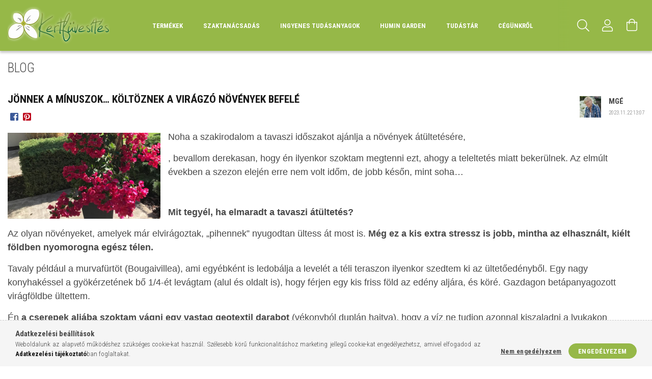

--- FILE ---
content_type: text/html; charset=UTF-8
request_url: https://kertfuvesites.hu/jonnek-a-minuszok-koltoznek-a-viragzo-novenyek-befele
body_size: 27120
content:
<!DOCTYPE html>
<html lang="hu">
<head>
    <meta content="width=device-width, initial-scale=1.0" name="viewport" />
    <link rel="preload" href="https://kertfuvesites.hu/!common_design/own/fonts/1700/customicons/custom-icons.woff2" as="font" type="font/woff2" crossorigin>
    <link rel="preload" href="https://kertfuvesites.hu/!common_design/own/fonts/fontawesome-5.8.1/webfonts/fa-light-300.woff2" as="font" type="font/woff2" crossorigin>
    <link rel="preconnect" href="https://fonts.gstatic.com">
    <link rel="preload" href="https://fonts.googleapis.com/css2?family=Roboto+Condensed:wght@300;400;700&display=swap&subset=latin-ext" as="style" />
    <link rel="stylesheet" href="https://fonts.googleapis.com/css2?family=Roboto+Condensed:wght@300;400;700&display=swap&subset=latin-ext" media="print" onload="this.media='all'">
    <noscript>
        <link rel="stylesheet" href="https://fonts.googleapis.com/css2?family=Roboto+Condensed:wght@300;400;700&display=swap&subset=latin-ext" />
    </noscript>
    <meta charset="utf-8">
<meta name="description" content="Virágzó növények teleltetése ősszel, mielőtt a fagyok megérkeznek- Kertfüvesítés, Kertfüvesítés : kertépítés, fűmag, gyeptrágya">
<meta name="robots" content="index, follow">
<meta http-equiv="X-UA-Compatible" content="IE=Edge">
<meta property="og:site_name" content="Kertfüvesítés : kertépítés, fűmag, gyeptrágya" />
<meta property="og:title" content="Jönnek a mínuszok… költöznek a virágzó növények befelé - Ker">
<meta property="og:description" content="Virágzó növények teleltetése ősszel, mielőtt a fagyok megérkeznek- Kertfüvesítés, Kertfüvesítés : kertépítés, fűmag, gyeptrágya">
<meta property="og:type" content="website">
<meta property="og:url" content="https://kertfuvesites.hu/jonnek-a-minuszok-koltoznek-a-viragzo-novenyek-befele">
<meta name="facebook-domain-verification" content="jy1q5zcr0thjmaexdtobs6ed0gxvtj">
<meta name="google-site-verification" content="Gryfes2XrPGccMaND9LaiLS7E35pXERn673ofofkQqs">
<meta name="p:domain_verify" content="4a55e1b52b4f38a22cfd0427f126f573">
<meta name="mobile-web-app-capable" content="yes">
<meta name="apple-mobile-web-app-capable" content="yes">
<meta name="MobileOptimized" content="320">
<meta name="HandheldFriendly" content="true">

<title>Jönnek a mínuszok… költöznek a virágzó növények befelé - Ker</title>


<script>
var service_type="shop";
var shop_url_main="https://kertfuvesites.hu";
var actual_lang="hu";
var money_len="0";
var money_thousend=" ";
var money_dec=",";
var shop_id=13110;
var unas_design_url="https:"+"/"+"/"+"kertfuvesites.hu"+"/"+"!common_design"+"/"+"custom"+"/"+"kertfuvesites.unas.hu"+"/";
var unas_design_code='0';
var unas_base_design_code='1700';
var unas_design_ver=3;
var unas_design_subver=2;
var unas_shop_url='https://kertfuvesites.hu';
var responsive="yes";
var price_nullcut_disable=1;
var config_plus=new Array();
config_plus['product_tooltip']=1;
config_plus['cart_redirect']=1;
config_plus['money_type']='Ft';
config_plus['money_type_display']='Ft';
var lang_text=new Array();

var UNAS = UNAS || {};
UNAS.shop={"base_url":'https://kertfuvesites.hu',"domain":'kertfuvesites.hu',"username":'kertfuvesites.unas.hu',"id":13110,"lang":'hu',"currency_type":'Ft',"currency_code":'HUF',"currency_rate":'1',"currency_length":0,"base_currency_length":0,"canonical_url":'https://kertfuvesites.hu/jonnek-a-minuszok-koltoznek-a-viragzo-novenyek-befele'};
UNAS.design={"code":'0',"page":'page'};
UNAS.api_auth="92c115d5912a861807ada6f3eb271f41";
UNAS.customer={"email":'',"id":0,"group_id":0,"without_registration":0};
UNAS.shop["only_private_customer_can_purchase"] = false;
 
UNAS.shop["page_id"] = 618325
UNAS.text = {
    "button_overlay_close": `Bezár`,
    "popup_window": `Felugró ablak`,
    "list": `lista`,
    "updating_in_progress": `frissítés folyamatban`,
    "updated": `frissítve`,
    "is_opened": `megnyitva`,
    "is_closed": `bezárva`,
    "deleted": `törölve`,
    "consent_granted": `hozzájárulás megadva`,
    "consent_rejected": `hozzájárulás elutasítva`,
    "field_is_incorrect": `mező hibás`,
    "error_title": `Hiba!`,
    "product_variants": `termék változatok`,
    "product_added_to_cart": `A termék a kosárba került`,
    "product_added_to_cart_with_qty_problem": `A termékből csak [qty_added_to_cart] [qty_unit] került kosárba`,
    "product_removed_from_cart": `A termék törölve a kosárból`,
    "reg_title_name": `Név`,
    "reg_title_company_name": `Cégnév`,
    "number_of_items_in_cart": `Kosárban lévő tételek száma`,
    "cart_is_empty": `A kosár üres`,
    "cart_updated": `A kosár frissült`
};


UNAS.text["delete_from_compare"]= `Törlés összehasonlításból`;
UNAS.text["comparison"]= `Összehasonlítás`;

UNAS.text["delete_from_favourites"]= `Törlés a kedvencek közül`;
UNAS.text["add_to_favourites"]= `Kedvencekhez`;






window.lazySizesConfig=window.lazySizesConfig || {};
window.lazySizesConfig.loadMode=1;
window.lazySizesConfig.loadHidden=false;

window.dataLayer = window.dataLayer || [];
function gtag(){dataLayer.push(arguments)};
gtag('js', new Date());
</script>

<script src="https://kertfuvesites.hu/!common_packages/jquery/jquery-3.2.1.js?mod_time=1683104288"></script>
<script src="https://kertfuvesites.hu/!common_packages/jquery/plugins/migrate/migrate.js?mod_time=1683104288"></script>
<script src="https://kertfuvesites.hu/!common_packages/jquery/plugins/tippy/popper-2.4.4.min.js?mod_time=1683104288"></script>
<script src="https://kertfuvesites.hu/!common_packages/jquery/plugins/tippy/tippy-bundle.umd.min.js?mod_time=1683104288"></script>
<script src="https://kertfuvesites.hu/!common_packages/jquery/plugins/autocomplete/autocomplete.js?mod_time=1751447088"></script>
<script src="https://kertfuvesites.hu/!common_packages/jquery/plugins/cookie/cookie.js?mod_time=1683104288"></script>
<script src="https://kertfuvesites.hu/!common_packages/jquery/plugins/tools/tools-1.2.7.js?mod_time=1683104288"></script>
<script src="https://kertfuvesites.hu/!common_packages/jquery/plugins/lazysizes/lazysizes.min.js?mod_time=1683104288"></script>
<script src="https://kertfuvesites.hu/!common_packages/jquery/own/shop_common/exploded/common.js?mod_time=1764831093"></script>
<script src="https://kertfuvesites.hu/!common_packages/jquery/own/shop_common/exploded/common_overlay.js?mod_time=1759905184"></script>
<script src="https://kertfuvesites.hu/!common_packages/jquery/own/shop_common/exploded/common_shop_popup.js?mod_time=1759905184"></script>
<script src="https://kertfuvesites.hu/!common_packages/jquery/own/shop_common/exploded/common_start_checkout.js?mod_time=1752056245"></script>
<script src="https://kertfuvesites.hu/!common_packages/jquery/own/shop_common/exploded/design_1500.js?mod_time=1725525526"></script>
<script src="https://kertfuvesites.hu/!common_packages/jquery/own/shop_common/exploded/function_change_address_on_order_methods.js?mod_time=1752056245"></script>
<script src="https://kertfuvesites.hu/!common_packages/jquery/own/shop_common/exploded/function_check_password.js?mod_time=1751447088"></script>
<script src="https://kertfuvesites.hu/!common_packages/jquery/own/shop_common/exploded/function_check_zip.js?mod_time=1767692285"></script>
<script src="https://kertfuvesites.hu/!common_packages/jquery/own/shop_common/exploded/function_compare.js?mod_time=1751447088"></script>
<script src="https://kertfuvesites.hu/!common_packages/jquery/own/shop_common/exploded/function_customer_addresses.js?mod_time=1725525526"></script>
<script src="https://kertfuvesites.hu/!common_packages/jquery/own/shop_common/exploded/function_delivery_point_select.js?mod_time=1751447088"></script>
<script src="https://kertfuvesites.hu/!common_packages/jquery/own/shop_common/exploded/function_favourites.js?mod_time=1725525526"></script>
<script src="https://kertfuvesites.hu/!common_packages/jquery/own/shop_common/exploded/function_infinite_scroll.js?mod_time=1759905184"></script>
<script src="https://kertfuvesites.hu/!common_packages/jquery/own/shop_common/exploded/function_language_and_currency_change.js?mod_time=1751447088"></script>
<script src="https://kertfuvesites.hu/!common_packages/jquery/own/shop_common/exploded/function_param_filter.js?mod_time=1764233415"></script>
<script src="https://kertfuvesites.hu/!common_packages/jquery/own/shop_common/exploded/function_postsale.js?mod_time=1751447088"></script>
<script src="https://kertfuvesites.hu/!common_packages/jquery/own/shop_common/exploded/function_product_print.js?mod_time=1725525526"></script>
<script src="https://kertfuvesites.hu/!common_packages/jquery/own/shop_common/exploded/function_product_subscription.js?mod_time=1751447088"></script>
<script src="https://kertfuvesites.hu/!common_packages/jquery/own/shop_common/exploded/function_recommend.js?mod_time=1751447088"></script>
<script src="https://kertfuvesites.hu/!common_packages/jquery/own/shop_common/exploded/function_saved_cards.js?mod_time=1751447088"></script>
<script src="https://kertfuvesites.hu/!common_packages/jquery/own/shop_common/exploded/function_saved_filter_delete.js?mod_time=1751447088"></script>
<script src="https://kertfuvesites.hu/!common_packages/jquery/own/shop_common/exploded/function_search_smart_placeholder.js?mod_time=1751447088"></script>
<script src="https://kertfuvesites.hu/!common_packages/jquery/own/shop_common/exploded/function_vote.js?mod_time=1725525526"></script>
<script src="https://kertfuvesites.hu/!common_packages/jquery/own/shop_common/exploded/page_cart.js?mod_time=1767791927"></script>
<script src="https://kertfuvesites.hu/!common_packages/jquery/own/shop_common/exploded/page_customer_addresses.js?mod_time=1768291153"></script>
<script src="https://kertfuvesites.hu/!common_packages/jquery/own/shop_common/exploded/page_order_checkout.js?mod_time=1725525526"></script>
<script src="https://kertfuvesites.hu/!common_packages/jquery/own/shop_common/exploded/page_order_details.js?mod_time=1725525526"></script>
<script src="https://kertfuvesites.hu/!common_packages/jquery/own/shop_common/exploded/page_order_methods.js?mod_time=1760086915"></script>
<script src="https://kertfuvesites.hu/!common_packages/jquery/own/shop_common/exploded/page_order_return.js?mod_time=1725525526"></script>
<script src="https://kertfuvesites.hu/!common_packages/jquery/own/shop_common/exploded/page_order_send.js?mod_time=1725525526"></script>
<script src="https://kertfuvesites.hu/!common_packages/jquery/own/shop_common/exploded/page_order_subscriptions.js?mod_time=1751447088"></script>
<script src="https://kertfuvesites.hu/!common_packages/jquery/own/shop_common/exploded/page_order_verification.js?mod_time=1752056245"></script>
<script src="https://kertfuvesites.hu/!common_packages/jquery/own/shop_common/exploded/page_product_details.js?mod_time=1751447088"></script>
<script src="https://kertfuvesites.hu/!common_packages/jquery/own/shop_common/exploded/page_product_list.js?mod_time=1725525526"></script>
<script src="https://kertfuvesites.hu/!common_packages/jquery/own/shop_common/exploded/page_product_reviews.js?mod_time=1751447088"></script>
<script src="https://kertfuvesites.hu/!common_packages/jquery/own/shop_common/exploded/page_reg.js?mod_time=1759905184"></script>
<script src="https://kertfuvesites.hu/!common_packages/jquery/plugins/hoverintent/hoverintent.js?mod_time=1683104288"></script>
<script src="https://kertfuvesites.hu/!common_packages/jquery/own/shop_tooltip/shop_tooltip.js?mod_time=1759905184"></script>
<script src="https://kertfuvesites.hu/!common_packages/jquery/plugins/responsive_menu/responsive_menu-unas.js?mod_time=1683104288"></script>
<script src="https://kertfuvesites.hu/!common_packages/jquery/plugins/slick/slick.min.js?mod_time=1683104288"></script>
<script src="https://kertfuvesites.hu/!common_design/base/001700/main.js?mod_time=1751447089"></script>
<script src="https://kertfuvesites.hu/!common_packages/jquery/plugins/photoswipe/photoswipe.min.js?mod_time=1683104288"></script>
<script src="https://kertfuvesites.hu/!common_packages/jquery/plugins/photoswipe/photoswipe-ui-default.min.js?mod_time=1683104288"></script>
<script src="https://kertfuvesites.hu/!common_packages/jquery/plugins/flickity/v3/flickity.pkgd.min.js?mod_time=1759905184"></script>

<link href="https://kertfuvesites.hu/temp/shop_13110_d3a915b1b3e13b5e33d5da4a61b3919f.css?mod_time=1768650767" rel="stylesheet" type="text/css">

<link href="https://kertfuvesites.hu/jonnek-a-minuszok-koltoznek-a-viragzo-novenyek-befele" rel="canonical">
<link id="favicon-16x16" rel="icon" type="image/png" href="https://kertfuvesites.hu/shop_ordered/13110/pic/virag16.png" sizes="16x16">
<link id="favicon-32x32" rel="icon" type="image/png" href="https://kertfuvesites.hu/shop_ordered/13110/pic/virag32.png" sizes="32x32">
<link id="favicon-96x96" rel="icon" type="image/png" href="https://kertfuvesites.hu/shop_ordered/13110/pic/virag96.png" sizes="96x96">
<link id="favicon-192x192" rel="icon" type="image/png" href="https://kertfuvesites.hu/shop_ordered/13110/pic/virag192.png" sizes="192x192">
<link href="https://kertfuvesites.hu/shop_ordered/13110/design_pic/favicon.ico" rel="shortcut icon">
<script>
        var google_consent=1;
    
        gtag('consent', 'default', {
           'ad_storage': 'denied',
           'ad_user_data': 'denied',
           'ad_personalization': 'denied',
           'analytics_storage': 'denied',
           'functionality_storage': 'denied',
           'personalization_storage': 'denied',
           'security_storage': 'granted'
        });

    
        gtag('consent', 'update', {
           'ad_storage': 'denied',
           'ad_user_data': 'denied',
           'ad_personalization': 'denied',
           'analytics_storage': 'denied',
           'functionality_storage': 'denied',
           'personalization_storage': 'denied',
           'security_storage': 'granted'
        });

        </script>
    <script async src="https://www.googletagmanager.com/gtag/js?id=G-2CVT36ZME3"></script>    <script>
    gtag('config', 'G-2CVT36ZME3');

        </script>
        <script>
    var google_analytics=1;

    
           gtag("event", "select_content", {
                content_type: "blog",
                content_id: "1557632"
           });
              </script>
           <script>
        gtag('config', 'AW-1013857504',{'allow_enhanced_conversions':true});
                </script>
                <script>
                       gtag('config', 'AW-481779936');
                </script>
            <script>
        var google_ads=1;

                gtag('event','remarketing', {
            'ecomm_pagetype': 'other'        });
            </script>
    
    <script>
    var facebook_pixel=1;
    /* <![CDATA[ */
        !function(f,b,e,v,n,t,s){if(f.fbq)return;n=f.fbq=function(){n.callMethod?
            n.callMethod.apply(n,arguments):n.queue.push(arguments)};if(!f._fbq)f._fbq=n;
            n.push=n;n.loaded=!0;n.version='2.0';n.queue=[];t=b.createElement(e);t.async=!0;
            t.src=v;s=b.getElementsByTagName(e)[0];s.parentNode.insertBefore(t,s)}(window,
                document,'script','//connect.facebook.net/en_US/fbevents.js');

        fbq('init', '794195318052340');
                fbq('track', 'PageView', {}, {eventID:'PageView.aWzMpfsmy1KJu9LDpem47gAASyI'});
        
        $(document).ready(function() {
            $(document).on("addToCart", function(event, product_array){
                facebook_event('AddToCart',{
					content_name: product_array.name,
					content_category: product_array.category,
					content_ids: [product_array.sku],
					contents: [{'id': product_array.sku, 'quantity': product_array.qty}],
					content_type: 'product',
					value: product_array.price,
					currency: 'HUF'
				}, {eventID:'AddToCart.' + product_array.event_id});
            });

            $(document).on("addToFavourites", function(event, product_array){
                facebook_event('AddToWishlist', {
                    content_ids: [product_array.sku],
                    content_type: 'product'
                }, {eventID:'AddToFavourites.' + product_array.event_id});
            });
        });

    /* ]]> */
    </script>
        <!-- Tiktok pixel -->
        <script>
            !function (w, d, t) {
                w.TiktokAnalyticsObject=t;var ttq=w[t]=w[t]||[];ttq.methods=["page","track","identify","instances","debug","on","off","once","ready","alias","group","enableCookie","disableCookie"],ttq.setAndDefer=function(t,e){t[e]=function(){t.push([e].concat(Array.prototype.slice.call(arguments,0)))}};for(var i=0;i<ttq.methods.length;i++)ttq.setAndDefer(ttq,ttq.methods[i]);ttq.instance=function(t){for(var e=ttq._i[t]||[],n=0;n<ttq.methods.length;n++)ttq.setAndDefer(e,ttq.methods[n]);return e},ttq.load=function(e,n){var i="https://analytics.tiktok.com/i18n/pixel/events.js";ttq._i=ttq._i||{},ttq._i[e]=[],ttq._i[e]._u=i,ttq._t=ttq._t||{},ttq._t[e]=+new Date,ttq._o=ttq._o||{},ttq._o[e]=n||{};var o=document.createElement("script");o.type="text/javascript",o.async=!0,o.src=i+"?sdkid="+e+"&lib="+t;var a=document.getElementsByTagName("script")[0];a.parentNode.insertBefore(o,a)};

                ttq.load('CRHCPORC77U8FIL9HL50');
                ttq.page();
            }(window, document, 'ttq');

            
            
            
            
            
            
            
            $(document).ready(function () {
                $(document).on('addToCart', function (event, product) {
                    ttq.track('AddToCart', {
                        content_type: 'product',
                        content_name: product.name,
                        content_id: product.sku,
                        content_category: product.category,
                        price: product.price,
                        quantity: product.qty
                    });
                });

                $(document).on('addToFavourites', function (event, product) {
                    ttq.track('AddToWishlist', {
                        content_type: 'product',
                        content_id: product.sku,
                        content_name: product.name,
                    });
                });
            });
        </script>
            <!-- Pinterest Pixel alapkód -->
    <script>
        !function(e){if(!window.pintrk){window.pintrk=function(){window.pintrk.queue.push(
            Array.prototype.slice.call(arguments)
        )};
        var n=window.pintrk;n.queue=[],n.version="3.0";
        var t=document.createElement("script");t.async=!0,t.src=e;
        var r=document.getElementsByTagName("script")[0];r.parentNode.insertBefore(t,r)}}("https://s.pinimg.com/ct/core.js");
        pintrk('load', '2613187050259');
        pintrk('page');
    </script>
    <!-- Pinterest Pixel alapkód vége -->

    <!-- Pinterest PageVisit-->
    <script>
        pintrk('track', 'pagevisit', {
            promo_code: ''
        });
    </script>
    <!-- Pinterest PageVisit vége-->

    
    
    <!-- Pinterest AddToCart-->
    <script>
        $(document).on('addToCart', function (event, product) {
            let temp_product = product;

            pintrk('track', 'AddToCart',
                {
                    value: product.price,
                    order_quantity: product.qty,
                    currency: "HUF"
                }
            );
        });
    </script>
    <!-- Pinterest AddToCart vége-->

    
    <script>
(function(i,s,o,g,r,a,m){i['BarionAnalyticsObject']=r;i[r]=i[r]||function(){
    (i[r].q=i[r].q||[]).push(arguments)},i[r].l=1*new Date();a=s.createElement(o),
    m=s.getElementsByTagName(o)[0];a.async=1;a.src=g;m.parentNode.insertBefore(a,m)
})(window, document, 'script', 'https://pixel.barion.com/bp.js', 'bp');
                    
bp('init', 'addBarionPixelId', 'BP-XFxUDePKN5-32');
</script>
<noscript><img height='1' width='1' style='display:none' alt='' src='https://pixel.barion.com/a.gif?__ba_pixel_id=BP-XFxUDePKN5-32&ev=contentView&noscript=1'/></noscript>
<script>
$(document).ready(function () {
     UNAS.onGrantConsent(function(){
         bp('consent', 'grantConsent');
     });
     
     UNAS.onRejectConsent(function(){
         bp('consent', 'rejectConsent');
     });

     var contentViewProperties = {
         'name': $('title').html(),
         'contentType': 'Page',
         'id': 'https://kertfuvesites.hu/jonnek-a-minuszok-koltoznek-a-viragzo-novenyek-befele',
     }
     bp('track', 'contentView', contentViewProperties);

     UNAS.onAddToCart(function(event,params){
         var variant = '';
         if (typeof params.variant_list1!=='undefined') variant+=params.variant_list1;
         if (typeof params.variant_list2!=='undefined') variant+='|'+params.variant_list2;
         if (typeof params.variant_list3!=='undefined') variant+='|'+params.variant_list3;
         var addToCartProperties = {
             'contentType': 'Product',
             'currency': 'HUF',
             'id': params.sku,
             'name': params.name,
             'quantity': parseFloat(params.qty_add),
             'totalItemPrice': params.qty*params.price,
             'unit': params.unit,
             'unitPrice': parseFloat(params.price),
             'category': params.category,
             'variant': variant
         };
         bp('track', 'addToCart', addToCartProperties);
     });

     UNAS.onClickProduct(function(event,params){
         UNAS.getProduct(function(result) {
             if (result.name!=undefined) {
                 var clickProductProperties  = {
                     'contentType': 'Product',
                     'currency': 'HUF',
                     'id': params.sku,
                     'name': result.name,
                     'unit': result.unit,
                     'unitPrice': parseFloat(result.unit_price),
                     'quantity': 1
                 }
                 bp('track', 'clickProduct', clickProductProperties );
             }
         },params);
     });

UNAS.onRemoveFromCart(function(event,params){
     bp('track', 'removeFromCart', {
         'contentType': 'Product',
         'currency': 'HUF',
         'id': params.sku,
         'name': params.name,
         'quantity': params.qty,
         'totalItemPrice': params.price * params.qty,
         'unit': params.unit,
         'unitPrice': parseFloat(params.price),
         'list': 'BasketPage'
     });
});

});
</script>

	<!-- Hotjar Tracking Code-->
	<script>
		(function(h,o,t,j,a,r){
			h.hj=h.hj||function(){(h.hj.q=h.hj.q||[]).push(arguments)};
			h._hjSettings={hjid:1826158,hjsv:6};
			a=o.getElementsByTagName('head')[0];
			r=o.createElement('script');r.async=1;
			r.src=t+h._hjSettings.hjid+j+h._hjSettings.hjsv;
			a.appendChild(r);
		})(window,document,'//static.hotjar.com/c/hotjar-','.js?sv=');
	</script>


	<script>
		(function(c,l,a,r,i,t,y){
			c[a]=c[a]||function(){(c[a].q=c[a].q||[]).push(arguments)};
			t=l.createElement(r);t.async=1;t.src="https://www.clarity.ms/tag/"+i;
			y=l.getElementsByTagName(r)[0];y.parentNode.insertBefore(t,y);
		})(window, document, "clarity", "script", "oq2q926m77");
		UNAS.onGrantConsent(function(){
		    window.clarity("consent")
		});
	</script>

<script>


      ;(function() {
  const script = document.createElement('script');
  script.src = 'https://widget.molin.ai/shop-ai.js?w=iswgld6r';
  script.type = 'module';
  document.head.appendChild(script);
})();
    

</script>


<script id="barat_hud_sr_script">if(document.getElementById("fbarat")===null){var hst = document.createElement("script");hst.src = "//admin.fogyasztobarat.hu/h-api.js";hst.type = "text/javascript";hst.setAttribute("data-id", "F1QX6AYV");hst.setAttribute("id", "fbarat");var hs = document.getElementById("barat_hud_sr_script");hs.parentNode.insertBefore(hst, hs);}</script>


    
    
</head>

<body class='design_ver3 design_subver1 design_subver2' id="ud_shop_page">
    <div id="fb-root"></div>
    <script>
        window.fbAsyncInit = function() {
            FB.init({
                xfbml            : true,
                version          : 'v22.0'
            });
        };
    </script>
    <script async defer crossorigin="anonymous" src="https://connect.facebook.net/hu_HU/sdk.js"></script>
    <div id="image_to_cart" style="display:none; position:absolute; z-index:100000;"></div>
<div class="overlay_common overlay_warning" id="overlay_cart_add"></div>
<script>$(document).ready(function(){ overlay_init("cart_add",{"onBeforeLoad":false}); });</script>
<div id="overlay_login_outer"></div>	
	<script>
	$(document).ready(function(){
	    var login_redir_init="";

		$("#overlay_login_outer").overlay({
			onBeforeLoad: function() {
                var login_redir_temp=login_redir_init;
                if (login_redir_act!="") {
                    login_redir_temp=login_redir_act;
                    login_redir_act="";
                }

									$.ajax({
						type: "GET",
						async: true,
						url: "https://kertfuvesites.hu/shop_ajax/ajax_popup_login.php",
						data: {
							shop_id:"13110",
							lang_master:"hu",
                            login_redir:login_redir_temp,
							explicit:"ok",
							get_ajax:"1"
						},
						success: function(data){
							$("#overlay_login_outer").html(data);
							if (unas_design_ver >= 5) $("#overlay_login_outer").modal('show');
							$('#overlay_login1 input[name=shop_pass_login]').keypress(function(e) {
								var code = e.keyCode ? e.keyCode : e.which;
								if(code.toString() == 13) {		
									document.form_login_overlay.submit();		
								}	
							});	
						}
					});
								},
			top: 50,
			mask: {
	color: "#000000",
	loadSpeed: 200,
	maskId: "exposeMaskOverlay",
	opacity: 0.7
},
			closeOnClick: (config_plus['overlay_close_on_click_forced'] === 1),
			onClose: function(event, overlayIndex) {
				$("#login_redir").val("");
			},
			load: false
		});
		
			});
	function overlay_login() {
		$(document).ready(function(){
			$("#overlay_login_outer").overlay().load();
		});
	}
	function overlay_login_remind() {
        if (unas_design_ver >= 5) {
            $("#overlay_remind").overlay().load();
        } else {
            $(document).ready(function () {
                $("#overlay_login_outer").overlay().close();
                setTimeout('$("#overlay_remind").overlay().load();', 250);
            });
        }
	}

    var login_redir_act="";
    function overlay_login_redir(redir) {
        login_redir_act=redir;
        $("#overlay_login_outer").overlay().load();
    }
	</script>  
	<div class="overlay_common overlay_info" id="overlay_remind"></div>
<script>$(document).ready(function(){ overlay_init("remind",[]); });</script>

	<script>
    	function overlay_login_error_remind() {
		$(document).ready(function(){
			load_login=0;
			$("#overlay_error").overlay().close();
			setTimeout('$("#overlay_remind").overlay().load();', 250);	
		});
	}
	</script>  
	<div class="overlay_common overlay_info" id="overlay_newsletter"></div>
<script>$(document).ready(function(){ overlay_init("newsletter",[]); });</script>

<script>
function overlay_newsletter() {
    $(document).ready(function(){
        $("#overlay_newsletter").overlay().load();
    });
}
</script>
<div class="overlay_common overlay_error" id="overlay_script"></div>
<script>$(document).ready(function(){ overlay_init("script",[]); });</script>
    <script>
    $(document).ready(function() {
        $.ajax({
            type: "GET",
            url: "https://kertfuvesites.hu/shop_ajax/ajax_stat.php",
            data: {master_shop_id:"13110",get_ajax:"1"}
        });
    });
    </script>
    

<div id="container" class="page_shop_page_618325 page-nobox"> 
	

    <header class="header js-header">
        <div class="header-container container usn">
            <div class="header-inner d-flex no-gutters align-items-center justify-content-between">
                



<div class="js-element header_logo_img-container line-height-1 col-auto pr-3 flex-shrink-1 header-logo" data-element-name="header_logo">
    
        
        <a href="https://kertfuvesites.hu/">
        <picture>
            
            <source media="(max-width: 479.8px)" srcset="https://kertfuvesites.hu/!common_design/custom/kertfuvesites.unas.hu/element/layout_hu_header_logo-200x50_1_default.png?time=1598339399">
            
            
            <source media="(max-width: 767.8px)" srcset="https://kertfuvesites.hu/!common_design/custom/kertfuvesites.unas.hu/element/layout_hu_header_logo-200x50_1_default.png?time=1598339399">
            
            
            <source media="(max-width: 1023.8px)" srcset="https://kertfuvesites.hu/!common_design/custom/kertfuvesites.unas.hu/element/layout_hu_header_logo-200x50_1_default.png?time=1598339399">
            
            <img fetchpriority="high" width="200" height="100"
                 class="header_logo" src="https://kertfuvesites.hu/!common_design/custom/kertfuvesites.unas.hu/element/layout_hu_header_logo-200x50_1_default.png?time=1598339399"
                 
                 
                 alt="Kertfüvesítés : kertépítés, fűmag, gyeptrágya"
            >
        </picture></a>
        
        
    
</div>

                <div class="col header-menus px-4 align-self-stretch d-none d-xl-block">
                    <div class="main-menu h-100 text-center">
                        <ul class="main-menu__list d-xl-inline-flex align-items-center h-100">
                            




    <li class='cat-box__item cat-box__item-level-0 has-item js-cat-menu-695394  cat-dropdown--wide'>
        <a class='cat-box__name' href='https://kertfuvesites.hu/WEBSHOP'
            >
           <div class="cat-box__name-text line-clamp--3-12">TERMÉKEK</div>
        </a>
    

        <div class="cat-box__level-0 drop-shadow-b no-gutters ">
            
                <div class="col row cat-box__inner-levels">
                    
<div class="cat-box__level-1 mb-4">
    <a class="cat-box__level-1-name d-block line-height-12 js-cat-menu-984516" href="https://kertfuvesites.hu/Kertszerviz-csomagok">
        Kertszervíz csomagok

        
    </a>
    
        



<div class="cat-box__level-2 pt-2">

    
        <a class="cat-box__level-2-name line-height-12 d-block js-cat-menu-330047" href="https://kertfuvesites.hu/Kertszerviz-Sarga-gyep">Kertszervíz Sárga gyep</a>
    
        <a class="cat-box__level-2-name line-height-12 d-block js-cat-menu-297002" href="https://kertfuvesites.hu/Kertszerviz-Orokzoldek">Kertszervíz Örökzöldek</a>
    
        <a class="cat-box__level-2-name line-height-12 d-block js-cat-menu-198791" href="https://kertfuvesites.hu/Kertszerviz-Konyhakert">Kertszervíz Konyhakert</a>
    

    

</div>

    
</div>

<div class="cat-box__level-1 mb-4">
    <a class="cat-box__level-1-name d-block line-height-12 js-cat-menu-506776" href="https://kertfuvesites.hu/Szerves-tragya/kategoria/62/">
        Szerves trágya

        
    </a>
    
        



<div class="cat-box__level-2 pt-2">

    
        <a class="cat-box__level-2-name line-height-12 d-block js-cat-menu-330553" href="https://kertfuvesites.hu/Dcm-szerves-gyeptragya/kategoria/69/">DCM Szerves trágyák</a>
    
        <a class="cat-box__level-2-name line-height-12 d-block js-cat-menu-857645" href="https://kertfuvesites.hu/Dcm-talajjavito/kategoria/70/">DCM Talajjavítók</a>
    
        <a class="cat-box__level-2-name line-height-12 d-block js-cat-menu-654686" href="https://kertfuvesites.hu/Beckmann-szerves-tragyak">BECKMANN Szerves trágyák</a>
    
        <a class="cat-box__level-2-name line-height-12 d-block js-cat-menu-258187" href="https://kertfuvesites.hu/LUPIGREEN-szerves-gyeptragya">LUPIGREEN szerves gyeptrágya család</a>
    
        <a class="cat-box__level-2-name line-height-12 d-block js-cat-menu-682288" href="https://kertfuvesites.hu/Marha-es-csirke-szerves-tragya">Marha és csirke szerves trágya pellet</a>
    

    
        <a class="cat-box__more-btn text-muted btn--text d-block icon--a-chevron-right icon--sm" href="https://kertfuvesites.hu/Szerves-tragya/kategoria/62/">Több</a>
    

</div>

    
</div>

<div class="cat-box__level-1 mb-4">
    <a class="cat-box__level-1-name d-block line-height-12 js-cat-menu-934208" href="https://kertfuvesites.hu/Talajkondicionalok/kategoria/65/">
        Talajkondicionálók

        
    </a>
    
        



<div class="cat-box__level-2 pt-2">

    
        <a class="cat-box__level-2-name line-height-12 d-block js-cat-menu-342827" href="https://kertfuvesites.hu/Humin-Garden">Humin Garden huminsav talajkondícionálók</a>
    
        <a class="cat-box__level-2-name line-height-12 d-block js-cat-menu-895717" href="https://kertfuvesites.hu/Amalgerol">Amalgerol talajkondícionálók</a>
    
        <a class="cat-box__level-2-name line-height-12 d-block js-cat-menu-836367" href="https://kertfuvesites.hu/Humin-Garden-csomagajanlatok">Humin Garden csomagajánlatok</a>
    
        <a class="cat-box__level-2-name line-height-12 d-block js-cat-menu-161349" href="https://kertfuvesites.hu/Zeolit-talajjavito">Zeolit talajjavító</a>
    

    

</div>

    
</div>

<div class="cat-box__level-1 mb-4">
    <a class="cat-box__level-1-name d-block line-height-12 js-cat-menu-670189" href="https://kertfuvesites.hu/Novenykondicionalok/kategoria/64/">
        Növénykondicionálók

        
    </a>
    
        



<div class="cat-box__level-2 pt-2">

    
        <a class="cat-box__level-2-name line-height-12 d-block js-cat-menu-871479" href="https://kertfuvesites.hu/orokzold-apolasi-csomag">Örökzöld ápolási csomagok</a>
    
        <a class="cat-box__level-2-name line-height-12 d-block js-cat-menu-604130" href="https://kertfuvesites.hu/Esstence-termekcsalad/kategoria/76/">Esstence termékcsalád</a>
    
        <a class="cat-box__level-2-name line-height-12 d-block js-cat-menu-137121" href="https://kertfuvesites.hu/Orokzoldtapanyag">Örökzöldtápanyag</a>
    
        <a class="cat-box__level-2-name line-height-12 d-block js-cat-menu-514437" href="https://kertfuvesites.hu/GardenMix-orokzold-es-noveny-permetek">GardenMix örökzöld és növény permetek</a>
    
        <a class="cat-box__level-2-name line-height-12 d-block js-cat-menu-527162" href="https://kertfuvesites.hu/Gyepapolas">Gyepápolás</a>
    

    
        <a class="cat-box__more-btn text-muted btn--text d-block icon--a-chevron-right icon--sm" href="https://kertfuvesites.hu/Novenykondicionalok/kategoria/64/">Több</a>
    

</div>

    
</div>

<div class="cat-box__level-1 mb-4">
    <a class="cat-box__level-1-name d-block line-height-12 js-cat-menu-637496" href="https://kertfuvesites.hu/Fumagok/kategoria/61/">
        Fűmagok

        
    </a>
    
        



<div class="cat-box__level-2 pt-2">

    
        <a class="cat-box__level-2-name line-height-12 d-block js-cat-menu-637020" href="https://kertfuvesites.hu/Johnsons-fumagok">Johnsons fűmagok</a>
    
        <a class="cat-box__level-2-name line-height-12 d-block js-cat-menu-408816" href="https://kertfuvesites.hu/Barenbrug-fumagok">Barenbrug fűmagok</a>
    

    

</div>

    
</div>

<div class="cat-box__level-1 mb-4">
    <a class="cat-box__level-1-name d-block line-height-12 js-cat-menu-678731" href="https://kertfuvesites.hu/Novenyvedoszerek">
        Növényvédőszerek

        
    </a>
    
        



<div class="cat-box__level-2 pt-2">

    
        <a class="cat-box__level-2-name line-height-12 d-block js-cat-menu-402824" href="https://kertfuvesites.hu/Rovarok-ellen">Rovarok ellen</a>
    
        <a class="cat-box__level-2-name line-height-12 d-block js-cat-menu-597019" href="https://kertfuvesites.hu/Betegsegek-ellen">Betegségek ellen</a>
    

    

</div>

    
</div>

<div class="cat-box__level-1 mb-4">
    <a class="cat-box__level-1-name d-block line-height-12 js-cat-menu-344551" href="https://kertfuvesites.hu/Allatriasztok">
        Állatriasztók

        
    </a>
    
        



<div class="cat-box__level-2 pt-2">

    
        <a class="cat-box__level-2-name line-height-12 d-block js-cat-menu-191439" href="https://kertfuvesites.hu/Vakondriasztok/kategoria/66/">Vakondriasztók</a>
    
        <a class="cat-box__level-2-name line-height-12 d-block js-cat-menu-414072" href="https://kertfuvesites.hu/elektromos-kartevo-riasztok">Elektromos kártevő riasztók</a>
    
        <a class="cat-box__level-2-name line-height-12 d-block js-cat-menu-460266" href="https://kertfuvesites.hu/Nyest-riaszto">Nyest riasztó</a>
    
        <a class="cat-box__level-2-name line-height-12 d-block js-cat-menu-850750" href="https://kertfuvesites.hu/Kutya-es-macska-riszto">Kutya és macska risztó</a>
    
        <a class="cat-box__level-2-name line-height-12 d-block js-cat-menu-106914" href="https://kertfuvesites.hu/Madar-riaszto">Madár riasztó</a>
    

    
        <a class="cat-box__more-btn text-muted btn--text d-block icon--a-chevron-right icon--sm" href="https://kertfuvesites.hu/Allatriasztok">Több</a>
    

</div>

    
</div>

<div class="cat-box__level-1 mb-4">
    <a class="cat-box__level-1-name d-block line-height-12 js-cat-menu-122875" href="https://kertfuvesites.hu/Gyep-fu-apolas">
        GYEP - FŰ ÁPOLÁS

        
    </a>
    
        



<div class="cat-box__level-2 pt-2">

    
        <a class="cat-box__level-2-name line-height-12 d-block js-cat-menu-561811" href="https://kertfuvesites.hu/Fuvesites-csomagok">Füvesítés csomagok</a>
    
        <a class="cat-box__level-2-name line-height-12 d-block js-cat-menu-685195" href="https://kertfuvesites.hu/Dcm-szerves-gyeptragya/kategoria/69/?source_cat=685195" target="_blank">DCM szerves trágyák </a>
    
        <a class="cat-box__level-2-name line-height-12 d-block js-cat-menu-931134" href="https://kertfuvesites.hu/Talajkondicionalok/kategoria/65/?source_cat=931134" target="_blank">Talajkondicionálók</a>
    
        <a class="cat-box__level-2-name line-height-12 d-block js-cat-menu-991385" href="https://kertfuvesites.hu/Esstence-termekcsalad/kategoria/76/?source_cat=991385" target="_blank">Esstence termékcsalád</a>
    
        <a class="cat-box__level-2-name line-height-12 d-block js-cat-menu-416814" href="https://kertfuvesites.hu/Fumagok/kategoria/61/?source_cat=416814">Fűmagok</a>
    

    
        <a class="cat-box__more-btn text-muted btn--text d-block icon--a-chevron-right icon--sm" href="https://kertfuvesites.hu/Gyep-fu-apolas">Több</a>
    

</div>

    
</div>

<div class="cat-box__level-1 mb-4">
    <a class="cat-box__level-1-name d-block line-height-12 js-cat-menu-301896" href="https://kertfuvesites.hu/FUVESITES-HOZZAVALOK">
        FÜVESÍTÉS, HOZZÁVALÓK

        
    </a>
    
        



<div class="cat-box__level-2 pt-2">

    
        <a class="cat-box__level-2-name line-height-12 d-block js-cat-menu-207922" href="https://kertfuvesites.hu/Fumagok/kategoria/61/?source_cat=207922" target="_blank">Fűmag</a>
    
        <a class="cat-box__level-2-name line-height-12 d-block js-cat-menu-114738" href="https://kertfuvesites.hu/Dcm-talajjavito/kategoria/70/?source_cat=114738" target="_blank">Talajjavító</a>
    
        <a class="cat-box__level-2-name line-height-12 d-block js-cat-menu-174809" href="https://kertfuvesites.hu/Gyepmutragya/kategoria/63/?source_cat=174809" target="_blank">Alapműtrágya</a>
    
        <a class="cat-box__level-2-name line-height-12 d-block js-cat-menu-293816" href="https://kertfuvesites.hu/Szerves-tragya/kategoria/62/?source_cat=293816" target="_blank">Szerves anyag</a>
    

    

</div>

    
</div>

<div class="cat-box__level-1 mb-4">
    <a class="cat-box__level-1-name d-block line-height-12 js-cat-menu-175055" href="https://kertfuvesites.hu/OROKZOLD-APOLAS">
        ÖRÖKZÖLD ÁPOLÁS

        
    </a>
    
        



<div class="cat-box__level-2 pt-2">

    
        <a class="cat-box__level-2-name line-height-12 d-block js-cat-menu-507985" href="https://kertfuvesites.hu/orokzold-apolasi-csomag?source_cat=507985" target="_blank">Tuja, Leylandi, Babérmeggy</a>
    
        <a class="cat-box__level-2-name line-height-12 d-block js-cat-menu-692336" href="https://kertfuvesites.hu/orokzold-apolasi-csomag?source_cat=692336" target="_blank">Örökzöld tápanyag</a>
    
        <a class="cat-box__level-2-name line-height-12 d-block js-cat-menu-685770" href="https://kertfuvesites.hu/Talajkondicionalok/kategoria/65/?source_cat=685770" target="_blank">Talajkondicionálók</a>
    
        <a class="cat-box__level-2-name line-height-12 d-block js-cat-menu-901321" href="https://kertfuvesites.hu/Novenykondicionalok/kategoria/64/?source_cat=901321" target="_blank">Növénykondicionálók</a>
    

    

</div>

    
</div>

<div class="cat-box__level-1 mb-4">
    <a class="cat-box__level-1-name d-block line-height-12 js-cat-menu-232540" href="https://kertfuvesites.hu/konyhakert">
        Konyhakert

        
    </a>
    
        



<div class="cat-box__level-2 pt-2">

    
        <a class="cat-box__level-2-name line-height-12 d-block js-cat-menu-979862" href="https://kertfuvesites.hu/Szerves-tragyak">Szerves trágyák</a>
    
        <a class="cat-box__level-2-name line-height-12 d-block js-cat-menu-131318" href="https://kertfuvesites.hu/Novenyapolok">Növényápolók</a>
    

    

</div>

    
</div>

<div class="cat-box__level-1 mb-4">
    <a class="cat-box__level-1-name d-block line-height-12 js-cat-menu-956197" href="https://kertfuvesites.hu/Egyeb">
        Egyéb

        
    </a>
    
        



<div class="cat-box__level-2 pt-2">

    
        <a class="cat-box__level-2-name line-height-12 d-block js-cat-menu-302793" href="https://kertfuvesites.hu/Garden">Garden</a>
    
        <a class="cat-box__level-2-name line-height-12 d-block js-cat-menu-882978" href="https://kertfuvesites.hu/Muta-gyeptragya-es-fumag-szorokocsi">Muta gyeptrágya és fűmag szórókocsi</a>
    
        <a class="cat-box__level-2-name line-height-12 d-block js-cat-menu-622024" href="https://kertfuvesites.hu/Rovar-es-moha-irtok/kategoria/78/">Rovar és moha irtók</a>
    
        <a class="cat-box__level-2-name line-height-12 d-block js-cat-menu-652156" href="https://kertfuvesites.hu/biocomb">Biocomb tisztítószerek</a>
    
        <a class="cat-box__level-2-name line-height-12 d-block js-cat-menu-754097" href="https://kertfuvesites.hu/Ajandekkartya">Ajándékkártya</a>
    

    
        <a class="cat-box__more-btn text-muted btn--text d-block icon--a-chevron-right icon--sm" href="https://kertfuvesites.hu/Egyeb">Több</a>
    

</div>

    
</div>

<div class="cat-box__level-1 mb-4">
    <a class="cat-box__level-1-name d-block line-height-12 js-cat-menu-359538" href="https://kertfuvesites.hu/Dcm-novenytapok/kategoria/71/">
        Növénytápok

        
    </a>
    
</div>

                </div>
                
            

            
        </div>

    
    </li>

    <li class='cat-box__item cat-box__item-level-0 has-item js-cat-menu-724276  cat-dropdown--narrow'>
        <a class='cat-box__name' href='https://kertfuvesites.hu/Szaktanacsadas/kategoria/89/'
            >
           <div class="cat-box__name-text line-clamp--3-12">Szaktanácsadás</div>
        </a>
    

        <div class="cat-box__level-0 drop-shadow-b no-gutters ">
            

            
                <div class="col cat-box__inner-levels h-100 d-flex flex-column position-relative">
                    
<div class="cat-box__level-1 mb-4">
    <a class="cat-box__level-1-name d-block line-height-12 js-cat-menu-962506" href="https://kertfuvesites.hu/Fel--oras--telefonos--konzultacio-sos/termek/160/">
        Fél órás telefonos konzultáció (SOS)

        
    </a>
    
</div>

<div class="cat-box__level-1 mb-4">
    <a class="cat-box__level-1-name d-block line-height-12 js-cat-menu-620599" href="https://kertfuvesites.hu/mentorprogramok">
        Gyepápolási mentorprogramok

        
    </a>
    
</div>

                </div>

                
            
        </div>

    
    </li>

    <li class='cat-box__item cat-box__item-level-0 js-cat-menu-780379  cat-dropdown--narrow'>
        <a class='cat-box__name' href='https://kertfuvesites.hu/Ingyenes-tudasanyagok'
            >
           <div class="cat-box__name-text line-clamp--3-12">Ingyenes tudásanyagok</div>
        </a>
    
    </li>


                            <li class="menu_item_plus menu_item_7 menu_item_haschild" id="d_menu_item_id_658717"><a href="https://kertfuvesites.hu/humingardenplus" target="_top">Humin Garden</a><ul class="menu_content_sub"><li class="menu_item_plus menu_item_1" id="d_menu_item_id_422231"><a href="https://kertfuvesites.hu/humin-garden-plus-prospektus" target="_top">Humin Garden - Pprospektus</a></li><li class="menu_item_plus menu_item_2" id="d_menu_item_id_954141"><a href="https://kertfuvesites.hu/humin-garden-kisokos" target="_top">Humin Garden - Kisokos</a></li><li class="menu_item_plus menu_item_3" id="d_menu_item_id_917529"><a href="https://kertfuvesites.hu/humin-garden-altalanos-tudnivalo" target="_top">Humin Garden - Általános Tudnivalók</a></li><li class="menu_item_plus menu_item_4" id="d_menu_item_id_711778"><a href="https://kertfuvesites.hu/talajelokeszites-humin-garden-plus" target="_top">Humin Garden - Talajelőkészítés füvesítéshez</a></li><li class="menu_item_plus menu_item_5" id="d_menu_item_id_399660"><a href="https://kertfuvesites.hu/orokzoldek-apolasa-humin-garden-plussal" target="_top">Humin Garden - Örökzöldek ápolása </a></li><li class="menu_item_plus menu_item_6" id="d_menu_item_id_411432"><a href="https://kertfuvesites.hu/humin_garden_adagolasa" target="_top">Humin Garden - Adagolási útmutató</a></li></ul></li><li class="menu_item_plus menu_item_33 menu_item_haschild" id="d_menu_item_id_638804"><a href="https://kertfuvesites.hu/tudastar" target="_top">Tudástár</a><ul class="menu_content_sub"><li class="menu_item_plus menu_item_8" id="d_menu_item_id_897385"><a href="https://kertfuvesites.hu/podcast" target="_top">Kertfüvesítés Podcast</a></li><li class="menu_item_plus menu_item_9 menu_item_select" id="d_menu_item_id_618325"><a href="https://kertfuvesites.hu/blog" target="_top" class='menu_content_select_link'><span class='menu_content_select'>Blog</span></a></li><li class="menu_item_plus menu_item_16 menu_item_haschild" id="d_menu_item_id_347799"><a href="https://kertfuvesites.hu/fuvesites" target="_top">Füvesítés</a><ul class="menu_content_sub"><li class="menu_item_plus menu_item_10" id="d_menu_item_id_515603"><a href="https://kertfuvesites.hu/fumag-vetese-felulvetes-tudastar" target="_top">Fűmag vetése, felülvetés</a></li><li class="menu_item_plus menu_item_11" id="d_menu_item_id_291735"><a href="https://kertfuvesites.hu/gyepapolas-tapanyagpotlas-tudastar" target="_top">Gyepápolás, tápanyagozás</a></li><li class="menu_item_plus menu_item_12" id="d_menu_item_id_856998"><a href="https://kertfuvesites.hu/gyepszonyeg" target="_top">Gyepszőnyeg</a></li><li class="menu_item_plus menu_item_13" id="d_menu_item_id_942266"><a href="https://kertfuvesites.hu/ontozestechnika" target="_top">Öntözéstechnika</a></li><li class="menu_item_plus menu_item_14" id="d_menu_item_id_453830"><a href="https://kertfuvesites.hu/szerves-tragyazas" target="_top">Szerves trágyázás</a></li><li class="menu_item_plus menu_item_15" id="d_menu_item_id_366060"><a href="https://kertfuvesites.hu/vakond-ellen-tudastar" target="_top">Vakond ellen</a></li></ul></li><li class="menu_item_plus menu_item_23 menu_item_haschild" id="d_menu_item_id_107256"><a href="https://kertfuvesites.hu/orokzoldek-apolasa-tudastar" target="_top">Örökzöldek ápolása</a><ul class="menu_content_sub"><li class="menu_item_plus menu_item_17" id="d_menu_item_id_174239"><a href="https://kertfuvesites.hu/orokzold-disznovenyek" target="_top">Örökzöld dísznövények</a></li><li class="menu_item_plus menu_item_18" id="d_menu_item_id_747529"><a href="https://kertfuvesites.hu/orokzoldek-tapanyagozasa-tudastar" target="_top">Örökzöldek tápanyagozása és öntözése</a></li><li class="menu_item_plus menu_item_19" id="d_menu_item_id_550866"><a href="https://kertfuvesites.hu/orokzoldek-gyogyitasa-tudastar" target="_top">Örökzöldek gyógyítása</a></li><li class="menu_item_plus menu_item_20" id="d_menu_item_id_533991"><a href="https://kertfuvesites.hu/orokzoldek-telepitese-tudastar" target="_top">Örökzöldek telepítése</a></li><li class="menu_item_plus menu_item_21" id="d_menu_item_id_864349"><a href="https://kertfuvesites.hu/orokzoldek-kartevoi-tudastar" target="_top">Örökzöldek kártevői</a></li><li class="menu_item_plus menu_item_22" id="d_menu_item_id_315479"><a href="https://kertfuvesites.hu/orokzoldek-metszese-tudastar" target="_top">Örökzöldek metszése</a></li></ul></li><li class="menu_item_plus menu_item_24" id="d_menu_item_id_752438"><a href="https://kertfuvesites.hu/konyhakertgondozas" target="_top">Konyhakert gondozás</a></li><li class="menu_item_plus menu_item_25" id="d_menu_item_id_789493"><a href="https://kertfuvesites.hu/vegyszermentes" target="_top">Vegyszermentes</a></li><li class="menu_item_plus menu_item_27 menu_item_haschild" id="d_menu_item_id_978968"><a href="https://kertfuvesites.hu/kerttervezes" target="_top">Kerttervezés</a><ul class="menu_content_sub"><li class="menu_item_plus menu_item_26" id="d_menu_item_id_801012"><a href="https://kertfuvesites.hu/Kertepites-rovat" target="_top">Kertépítés</a></li></ul></li><li class="menu_item_plus menu_item_30 menu_item_haschild" id="d_menu_item_id_842506"><a href="https://kertfuvesites.hu/rolunk-irtak-webaruhaz" target="_top">Rólunk írták-webshop</a><ul class="menu_content_sub"><li class="menu_item_plus menu_item_28" id="d_menu_item_id_589757"><a href="https://kertfuvesites.hu/rolunk-irtak-szolgaltatas" target="_top">Rólunk írták-szolgáltatás</a></li><li class="menu_item_plus menu_item_29" id="d_menu_item_id_420909"><a href="https://kertfuvesites.hu/media" target="_top">Médiában megjelent cikkek</a></li></ul></li><li class="menu_item_plus menu_item_31" id="d_menu_item_id_229989"><a href="https://kertfuvesites.hu/gyik" target="_top">Gyakori kérdések</a></li><li class="menu_item_plus menu_item_32" id="d_menu_item_id_965203"><a href="https://kertfuvesites.hu/spg/965203/Videok" target="_top">Videók</a></li></ul></li><li class="menu_item_plus menu_item_38 menu_item_haschild" id="d_menu_item_id_736621"><a href="https://kertfuvesites.hu/cegunkrol" target="_top">Cégünkről</a><ul class="menu_content_sub"><li class="menu_item_plus menu_item_34" id="d_menu_item_id_362440"><a href="https://kertfuvesites.hu/husegklubpontok" target="_top">Kertfüvesítés Hűségklub</a></li><li class="menu_item_plus menu_item_35" id="d_menu_item_id_518287"><a href="https://kertfuvesites.hu/sajto" target="_top">Sajtó megjelenések</a></li><li class="menu_item_plus menu_item_36" id="d_menu_item_id_437979"><a href="https://kertfuvesites.hu/elismereseink" target="_top">Elismeréseink</a></li><li class="menu_item_plus menu_item_37" id="d_menu_item_id_510030"><a href="https://kertfuvesites.hu/vedjegy" target="_top">Védjegy</a></li></ul></li>
                        </ul>
                    </div>
                </div>
                <div class="col-auto header-buttons align-self-stretch d-flex no-gutters justify-content-end align-items-center ml-auto">
                    <div class="cat-box js-dropdown-container d-flex align-items-center align-self-stretch">
                        <button class="cat-box__btn cat-box__btn--mobile header-btn js-dropdown--btn dropdown--btn d-xl-none">
                            <span class="cat-box__btn-icon header-icon"><span></span><span></span><span></span><span></span></span>
                        </button>
                        <div class="cat-box__dropdown dropdown--content js-dropdown--content">
                            <div class="cat-box--mobile h-100">
                                <div id="responsive_cat_menu"><div id="responsive_cat_menu_content"><script>var responsive_menu='$(\'#responsive_cat_menu ul\').responsive_menu({ajax_type: "GET",ajax_param_str: "cat_key|aktcat",ajax_url: "https://kertfuvesites.hu/shop_ajax/ajax_box_cat.php",ajax_data: "master_shop_id=13110&lang_master=hu&get_ajax=1&type=responsive_call&box_var_name=shop_cat&box_var_already=no&box_var_responsive=yes&box_var_scroll_top=no&box_var_section=content&box_var_highlight=yes&box_var_type=normal&box_var_multilevel_id=responsive_cat_menu",menu_id: "responsive_cat_menu",scroll_top: "no"});'; </script><div class="responsive_menu"><div class="responsive_menu_nav"><div class="responsive_menu_navtop"><div class="responsive_menu_back "></div><div class="responsive_menu_title ">&nbsp;</div><div class="responsive_menu_close "></div></div><div class="responsive_menu_navbottom"></div></div><div class="responsive_menu_content"><ul style="display:none;"><li><div class="next_level_arrow"></div><span class="ajax_param">695394|0</span><a href="https://kertfuvesites.hu/WEBSHOP" class="text_small has_child resp_clickable" onclick="return false;">TERMÉKEK</a></li><li><div class="next_level_arrow"></div><span class="ajax_param">724276|0</span><a href="https://kertfuvesites.hu/Szaktanacsadas/kategoria/89/" class="text_small has_child resp_clickable" onclick="return false;">Szaktanácsadás</a></li><li><span class="ajax_param">780379|0</span><a href="https://kertfuvesites.hu/Ingyenes-tudasanyagok" class="text_small resp_clickable" onclick="return false;">Ingyenes tudásanyagok</a></li><li class="responsive_menu_item_page"><div class="next_level_arrow"></div><span class="ajax_param">9999999658717|618325</span><a href="https://kertfuvesites.hu/humingardenplus" class="text_small responsive_menu_page has_child resp_clickable" onclick="return false;" target="_top">Humin Garden</a></li><li class="responsive_menu_item_page active_menu"><div class="next_level_arrow"></div><span class="ajax_param">9999999638804|618325</span><a href="https://kertfuvesites.hu/tudastar" class="text_small responsive_menu_page has_child resp_clickable" onclick="return false;" target="_top">Tudástár</a></li><li class="responsive_menu_item_page"><div class="next_level_arrow"></div><span class="ajax_param">9999999736621|618325</span><a href="https://kertfuvesites.hu/cegunkrol" class="text_small responsive_menu_page has_child resp_clickable" onclick="return false;" target="_top">Cégünkről</a></li></ul></div></div></div></div>
                            </div>
                        </div>
                    </div>
                    <div class="search js-dropdown-container d-flex align-items-center align-self-stretch browser-is-chrome">
    <button class="search__btn header-btn js-dropdown--btn dropdown--btn" aria-label="Keresés">
        <span class="search__icon icon--search header-icon"></span>
    </button>
    <div class="search__content-wrap js-dropdown--content dropdown--content">
        <div id="box_search_content" class="position-relative">
            <form name="form_include_search" id="form_include_search" action="https://kertfuvesites.hu/shop_search.php" method="get">
                <input data-stay-visible-breakpoint="10000" name="search" id="box_search_input" value=""
                       type="text" pattern=".{3,100}" maxlength="100" class="text_small ac_input js-search-input"
                       title="Hosszabb kereső kifejezést írj be!" placeholder="Keresés"
                       autocomplete="off" required
                >
                <div class="search__search-btn-outer">
                    <button class="search__search-btn btn--text text-center icon--arrow-right" type="submit" title="Keresés"></button>
                </div>
                <div class="search__loading">
                    <div class="loading-spinner--small"></div>
                </div>
            </form>
            <div class="ac_results"></div>
        </div>
    </div>
</div>
<script>
    $(document).ready(function(){
        $(document).on('smartSearchInputLoseFocus', function(){
            if ($('.js-search-smart-autocomplete').length>0) {
                setTimeout(function () {
                    let height = $(window).height() - ($('.js-search-smart-autocomplete').offset().top - $(window).scrollTop()) - 20;
                    $('.search-smart-autocomplete').css('max-height', height + 'px');
                }, 300);
            }
        });
    });
</script>


                    


    
        <div class="profile js-dropdown-container d-flex align-items-center align-self-stretch">
            <button class="profile__btn header-btn js-profile-btn js-dropdown--btn dropdown--btn" aria-label="Profil" id="profile__btn">
                <span class="profile__btn-icon header-icon icon--head"></span>
            </button>
            

            
                <div class="profile__dropdown dropdown--content dropdown--content-r js-dropdown--content">
                    

                    

                        <form name="form_login" action="https://kertfuvesites.hu/shop_logincheck.php" method="post"><input name="file_back" type="hidden" value="/jonnek-a-minuszok-koltoznek-a-viragzo-novenyek-befele"><input type="hidden" name="login_redir" value="" id="login_redir">
                        <div class="login-box__form-inner border-bottom py-3 px-4">
                             <input name="shop_user_login" id="shop_user_login" type="text" maxlength="100" class="mb-3" placeholder="Email" autocapitalize="off">
                             <input name="shop_pass_login" id="shop_pass_login" type="password" maxlength="100" class="mb-3" placeholder="Jelszó" autocapitalize="off">

                            <div class="login-box__login-buttons d-flex mb-3">
                                

                                
                                <button class="flex-grow-1 btn btn--primary" type="submit">Belép</button>
                            </div>
                        </div>
                        </form>

                        <div class="login-box__other-buttons pt-4 px-4">
                            
                            <div class="btn-wrap">
                                <button type="button" class="login-box__remind-btn btn--link" onclick="overlay_login_remind()">Elfelejtettem a jelszavamat</button>
                            </div>
                            
                            <div class="btn-wrap">
                                <a class="login-box__reg-btn btn btn--link" href="https://kertfuvesites.hu/shop_reg.php?no_reg=0">Regisztráció</a>
                            </div>
                        </div>
                    
				</div>
            
        </div>
    

                    


    <div id='box_cart_content' class='cart d-flex align-items-center align-self-stretch js-dropdown-container'>



<button class="cart-box__btn header-btn js-dropdown--btn dropdown--btn" aria-label="Kosár megtekintése">
    <span class="cart-box__btn-icon header-icon icon--cart">
        
    </span>
</button>
<div class='dropdown--content dropdown--content-r js-dropdown--content cart-box__dropdown'>

    

    
        <div class="cart-box__empty">
            
                <span class="cart-box__empty-text">A kosár üres.</span>
            

            

            <a class="cart-box__jump-to-products-btn btn--link color--primary" href="https://kertfuvesites.hu/sct/0/">Vásárláshoz kattintson ide!</a>

            
        </div>
    
</div>





</div>


                    <div class="lang-and-cur js-lang-and-cur js-dropdown-container align-items-center align-self-stretch">
                        <button class="lang-and-cur__btn header-btn js-dropdown--btn dropdown--btn">
                            <span class="lang-and-cur__btn-icon icon--globe header-icon"></span>
                        </button>
                        <div class="lang-and-cur__dropdown dropdown--content dropdown--content-r js-dropdown--content text-center">
                            <div class="lang">
                                <div class="lang__content py-3"></div>
                            </div>
                            <div class="currency">
                                <div class="currency__content pt-3"></div>
                            </div>
                        </div>
                    </div>
                </div>
            </div>
        </div>
    </header>

    <main class="content container py-3 py-sm-4 js-content">
        <div class='main__breadcrumb'></div>
        <div class='main__title'>
    <div id='title_content' class='title_content_noh'>
    
        Blog
    
    </div>
</div>
        <div class='main__content'><div id='page_content_outer'>
    
    
    <link rel="stylesheet" type="text/css" href="https://kertfuvesites.hu/!common_packages/jquery/plugins/photoswipe/css/default-skin.min.css">
    <link rel="stylesheet" type="text/css" href="https://kertfuvesites.hu/!common_packages/jquery/plugins/photoswipe/css/photoswipe.min.css">
    <link rel="stylesheet" type="text/css" href="https://kertfuvesites.hu/!common_packages/jquery/plugins/flickity/v3/flickity.min.css">
    
    
    
    <script>
        var initPhotoSwipeFromDOMGallery = function(datas) {
            var $pswp = $(".pswp")[0];
            var $psDatas = $(datas);

            $psDatas.each( function() {
                var $pics     = $(this),
                    getItems = function() {
                        var items = [];
                        $pics.find("a").each(function() {
                            var $this = $(this);
                            var $href   = $this.attr("href"),
                                $size   = $this.data("size").split("x"),
                                $width  = $size[0],
                                $height = $size[1],
                                $title = $this.data("caption")

                            var item = {
                                src : $href,
                                w   : $width,
                                h   : $height,
                                title: $title
                            };

                            items.push(item);
                        });
                        return items;
                    };

                var items = getItems();

                $(".gallery__img-link", $pics).on('click', function(event) {
                    event.preventDefault();

                    var $index = $(this).index();
                    var options = {
                        index: $index,
                        history: false,
                        bgOpacity: 0.8,
                        preventHide: true,
                        shareEl: false,
                        showHideOpacity: true,
                        getDoubleTapZoom: function(isMouseClick, item) {
                            if(isMouseClick) {
                                return 1;
                            } else {
                                return item.initialZoomLevel < 0.7 ? 1 : 1.5;
                            }
                        },
                        addCaptionHTMLFn: function(item, captionEl, isFake) {
                            if(!item.title) {
                                captionEl.children[0].innerText = "";
                                return false;
                            }
                            captionEl.children[0].innerHTML = item.title;
                            return true;
                        }
                    };

                    var photoSwipe = new PhotoSwipe($pswp, PhotoSwipeUI_Default, items, options);
                    photoSwipe.init();
                });

            });

        };
    </script>
    <div class="pswp pswp--gallery" tabindex="-1" role="dialog" aria-hidden="true">
        <div class="pswp__bg"></div>
        <div class="pswp__scroll-wrap">
            <div class="pswp__container">
                <div class="pswp__item"></div>
                <div class="pswp__item"></div>
                <div class="pswp__item"></div>
            </div>
            <div class="pswp__ui pswp__ui--hidden">
                <div class="pswp__top-bar">
                    <div class="pswp__counter"></div>
                    <button class="pswp__button pswp__button--close"></button>
                    <button class="pswp__button pswp__button--fs"></button>
                    <button class="pswp__button pswp__button--zoom"></button>
                </div>
                <div class="pswp__share-modal pswp__share-modal--hidden pswp__single-tap">
                    <div class="pswp__share-tooltip"></div>
                </div>
                <button class="pswp__button pswp__button--arrow--left"></button>
                <button class="pswp__button pswp__button--arrow--right"></button>
                <div class="pswp__caption">
                    <div class="pswp__caption__center"></div>
                </div>
                <div class="pswp__preloader">
                    <div class="pswp__preloader__icn">
                        <div class="pswp__preloader__cut">
                            <div class="pswp__preloader__donut"></div>
                        </div>
                    </div>
                </div>
            </div>
        </div>
    </div>
    
    






<div class='page_content'>
    
    
    

    <div class="js-filterable-elements-wrapper">
    
        
            <div id='page_content_1557632' class='page_content page_content_item mb-5 page_content--blog'>
                

                
                    <div class='page_page_blog'>
                        <div class="row no-gutters w-100 align-items-center">
                            <div class="blog-title col-sm-8 col-lg-9 col-xl-10 pr-md-4 my-3 my-sm-4">
                                

                                
                                <div class='page_page_blog_title font-l font-md-xl font-weight-700 text-center text-sm-left'><h1>Jönnek a mínuszok… költöznek a virágzó növények befelé</h1></div>
                                
                                <div class="social_icons d-flex align-items-center justify-content-center justify-content-sm-start">
                                    
                                    
                                    <div class="social_icon icon_facebook" onclick='window.open("https://www.facebook.com/sharer.php?u=https%3A%2F%2Fkertfuvesites.hu%2Fjonnek-a-minuszok-koltoznek-a-viragzo-novenyek-befele")' title="facebook"></div>
                                    
                                    <div class="social_icon icon_pinterest" onclick='window.open("http://www.pinterest.com/pin/create/button/?url=https%3A%2F%2Fkertfuvesites.hu%2Fjonnek-a-minuszok-koltoznek-a-viragzo-novenyek-befele&media=&description=J%C3%B6nnek+a+m%C3%ADnuszok%E2%80%A6+k%C3%B6lt%C3%B6znek+a+vir%C3%A1gz%C3%B3+n%C3%B6v%C3%A9nyek+befel%C3%A9")' title="pinterest"></div>
                                    
                                    
                                    <div class="fb-like" data-href="https://kertfuvesites.hu/jonnek-a-minuszok-koltoznek-a-viragzo-novenyek-befele" data-width="95" data-layout="button_count" data-action="like" data-size="small" data-share="false" data-lazy="true"></div><style type="text/css">.fb-like.fb_iframe_widget > span { height: 21px !important; }</style>
                                </div>
                                
                                
                            </div>

                            <div class="blog-author col-sm-4 mb-3 my-sm-4 col-lg-3 col-xl-2 text-center text-sm-right">
                                <div class="d-inline-flex align-items-center">

                                    
                                    <div class='blog_author_pic col-auto px-0 mr-4'>
                                        <div class='blog_author_pic_wrap'>
                                            <img src='https://kertfuvesites.hu/shop_ordered/13110/pic/author_pic/mge.jpg' alt='MGÉ'>
                                        </div>
                                    </div>
                                    

                                    <div class="">
                                        
                                        <div class='blog_author_name font-weight-700 text-left font-m line-height-12 mb-2'>MGÉ</div>
                                        

                                        
                                        <div class='page_page_blog_date-and-time font-xs text-muted text-left'>
                                            <span class="blog-date">2023.11.22</span>
                                            <span class="blog-time">13:07</span>
                                        </div>
                                        
                                    </div>
                                </div>
                            </div>
                        </div>
                    </div>

                    

                    
                    	<div class='page_page_blog_details clearfix'>
                            
                            <div class='blog_intro_pic mr-md-4 mb-4 float-md-left text-center'><img src='https://kertfuvesites.hu/shop_ordered/13110/pic/Blog_kepek/20231210_1.jpg' alt='Jönnek a mínuszok… költöznek a virágzó növények befelé'></div>
                            
                        	<div class='blog_intro_txt'><p style="text-align: left;"><span style="font-family: verdana, geneva, sans-serif; font-size: 18px;">Noha a szakirodalom a tavaszi időszakot ajánlja a növények átültetésére,</span></p></div>
                            <div class='page_page_blog_message'><p style="text-align: left;"><span style="font-family: verdana, geneva, sans-serif; font-size: 18px;">, bevallom derekasan, hogy én ilyenkor szoktam megtenni ezt, ahogy a teleltetés miatt bekerülnek. Az elmúlt években a szezon elején erre nem volt időm, de jobb későn, mint soha…</span></p>
<p style="text-align: left;"><span style="font-family: verdana, geneva, sans-serif; font-size: 18px;"></span></p>
<p style="text-align: left;"><span style="font-family: verdana, geneva, sans-serif; font-size: 18px;"><strong>Mit tegyél, ha elmaradt a tavaszi átültetés?</strong></span></p>
<p style="text-align: left;"><span style="font-family: verdana, geneva, sans-serif; font-size: 18px;">Az olyan növényeket, amelyek már elvirágoztak, „pihennek” nyugodtan ültess át most is. <strong>Még ez a kis extra stressz is jobb, mintha az elhasznált, kiélt földben nyomorogna egész télen. </strong></span></p>
<p style="text-align: left;"><span style="font-family: verdana, geneva, sans-serif; font-size: 18px;">Tavaly például a murvafürtöt (Bougaivillea), ami egyébként is ledobálja a levelét a téli teraszon ilyenkor szedtem ki az ültetőedényből. Egy nagy konyhakéssel a gyökérzetének bő 1/4-ét levágtam (alul és oldalt is), hogy férjen egy kis friss föld az edény aljára, és köré. Gazdagon betápanyagozott virágföldbe ültettem.  </span></p>
<p style="text-align: left;"><span style="font-family: verdana, geneva, sans-serif; font-size: 18px;">Én <strong>a cserepek aljába szoktam vágni egy vastag geotextil darabot</strong> (vékonyból duplán hajtva), hogy a víz ne tudjon azonnal kiszaladni a lyukakon öntözéskor. Nagyon szeretem ezt a növényt, mert csodás virágzuhataggal örvendeztet meg minden nyáron. Az első, koratavaszi virágzása február végén, március elején még levél nélkül történik, ami szintén izgalmas látványt nyújt.</span></p>
<p style="text-align: left;"><span style="font-family: verdana, geneva, sans-serif; font-size: 18px;">A virágzó növényekhez átültetéskor is jó szívvel ajánlom a <a href="mailto:https://kertfuvesites.hu/DCM-Rozsa-es-Viragzo-novenytap-15-kg">DCM Rózsa és Virágzó növénytáp</a> 1,5 kg-os kiszerelését. <strong>Hálás lesz érte a kefevirág, a leander, az encián, a szobai hibiszkusz és bármely szirmos szépséged!</strong> </span></p>
<p style="text-align: left;"><span style="font-family: verdana, geneva, sans-serif; font-size: 18px;">A virágzó növényeknek foszforra és káliumra van a legnagyobb szüksége a virágoztatáshoz, ebben a tápanyagban pedig bőséggel van, így nem kell minden növényednek külön, fajta szerint más tápot vásárolnod. </span></p>
<p style="text-align: left;"><span style="font-family: verdana, geneva, sans-serif; font-size: 18px;">Mivel a virágföldek többsége igen gyenge minőségű, a Rózsatáp </span><strong style="font-family: verdana, geneva, sans-serif; font-size: 18px;">30% szerves anyaghoz</strong><span style="font-family: verdana, geneva, sans-serif; font-size: 18px;"> </span><strong style="font-family: verdana, geneva, sans-serif; font-size: 18px;">kötött ásványi anyag tartalmával csodálatos fejlődést és virágzást garantál.</strong><span style="font-family: verdana, geneva, sans-serif; font-size: 18px;"></span></p>
<p style="text-align: left;"><span style="font-family: verdana, geneva, sans-serif; font-size: 18px;"> </span></p>
<p style="text-align: left;"><strong><span style="font-family: verdana, geneva, sans-serif; font-size: 18px;">Öntözés télen, de mivel?</span></strong></p>
<p style="text-align: left;"><span style="font-family: verdana, geneva, sans-serif; font-size: 18px;">A lágyvíz aranyat ér, de télen kicsit macerás esővizet gyűjteni. Ha ezzel nem akarsz foglalkozni, akkor egyszerűen forrald fel a vizet este, reggel kihűlt állapotában pedig már használhatod is.</span></p>
<p style="text-align: left;"><span style="font-family: verdana, geneva, sans-serif; font-size: 18px;">És itt egy kis csavar:</span></p>
<p style="text-align: left;"><span style="font-family: verdana, geneva, sans-serif; font-size: 18px;">Ha a növények téli öntözéséhez használsz egy kis <a href="mailto:https://kertfuvesites.hu/Humin-Garden-Plus-Sol-1-liter">Humin Garden Sol</a>-t a bevált receptedet kiegészítve, elképesztő lesz a változás! Csak egy csipetnyi kell, ahogy édesanyám mondaná. J</span></p>
<p style="text-align: left;"><span style="font-family: verdana, geneva, sans-serif; font-size: 18px;">10 liter vízhez 20 ml-t tegyél a rendszeres öntözővízhez, ne adagold túl.</span></p>
<p style="text-align: left;"><span style="font-family: verdana, geneva, sans-serif; font-size: 18px;">Bánj óvatosan a locsolókannával, nehogy lecsepegjen ide-oda a lakásban. Tudod, hogy fekete a huminsav. Ha mégis lecsöppen, töröld gyorsan fel, nem okoz semmi bajt, ha nem szárad bele a repedésekbe, textíliákba.</span></p>
<p style="text-align: left;"><span style="font-family: verdana, geneva, sans-serif; font-size: 18px;">Nekem van egy 2 dl-es kis flakonom mindig bekészítve a konyhai tisztítószerek mellé. <strong>Őszintén szólva én nem méricskélem, hanem csak úgy szemre belelöttyintek a vízbe, amikor két hetente körbejárom a növényeket.</strong> Még a kukoricalevél (Aspidistra elatior) is kap, hogy zöldítse a lakást, mert egy sötét sarokban áll egész télen és viselnie kell ezt a helyzetet.</span></p>
<p style="text-align: left;"><span style="font-family: verdana, geneva, sans-serif; font-size: 18px;">Nálam a növények igazából <strong>télen </strong>a huminsavon kívül csak a kimaradt flakon <a href="mailto:https://kertfuvesites.hu/Esstence-termekcsalad/kategoria/76/">Esstence Origo</a>-kból szoktak kapni, más tápanyagot, vagy növénykondicionálót nem.</span></p>
<p style="text-align: left;"><span style="font-family: verdana, geneva, sans-serif; font-size: 18px;"><strong>Ha már ismered és elégedett vagy a huminsav hatékonyságával, itt a remek alkalom, hogy másokkal is megoszd ezt a varázslatot! </strong></span></p>
<p style="text-align: left;"><span style="font-family: verdana, geneva, sans-serif; font-size: 18px;">A <a href="mailto:https://kertfuvesites.hu/Humin-Garden-Sol-250-ml"><strong>Humin Garden Sol kapható kicsi, díszdobozos kiszerelésben is</strong></a>, ami igazán figyelmes ajándék lehet valakinek (<strong>szülinapra, karácsonyra</strong>), akinek kertje ugyan nincs, de szobanövényei igen. Ezzel a kis támogatással ők is türelmesebben várják majd a tavaszt.</span></p>
<p style="text-align: left;"><span style="font-family: verdana, geneva, sans-serif; font-size: 18px;">A virágai és az ajándékozott is hálás lesz az eredmények láttán! </span></p>
<p style="text-align: left;"><span style="font-family: verdana, geneva, sans-serif; font-size: 18px;"> </span></p>
<p style="text-align: left;"><span style="font-family: verdana, geneva, sans-serif; font-size: 18px;">Sikeres teleltetést, és egész évben egészségesen fejlődő szobanövényeket kíván</span><br /><span style="font-family: verdana, geneva, sans-serif; font-size: 18px;"><em>Molnár Gábor Éva, a füvesasszony</em></span></p>
<p> </p></div>
                        </div>
                        
                        <div class="page_page_blog_included_content">
                            
    





    

    
    
        
            <div id='page_content_175339' class='page_content page_content_item mb-5 page_content--blog'>
                

                
                    <div class='page_page_blog'>
                        <div class="row no-gutters w-100 align-items-center">
                            <div class="blog-title col-sm-8 col-lg-9 col-xl-10 pr-md-4 my-3 my-sm-4">
                                
                                <div class='page_page_blog_title font-l font-md-xl font-weight-700 text-center text-sm-left'><a href='https://kertfuvesites.hu/Keso-oszi-gyepgondozas-okosan/cikk/512/'>KÉSŐ ŐSZI GYEPGONDOZÁS OKOSAN!</a></div>
                                

                                
                            </div>

                            <div class="blog-author col-sm-4 mb-3 my-sm-4 col-lg-3 col-xl-2 text-center text-sm-right">
                                <div class="d-inline-flex align-items-center">

                                    
                                    <div class='blog_author_pic col-auto px-0 mr-4'>
                                        <div class='blog_author_pic_wrap'>
                                            <img src='https://kertfuvesites.hu/shop_ordered/13110/pic/author_pic/mge.jpg' alt='MGÉ'>
                                        </div>
                                    </div>
                                    

                                    <div class="">
                                        
                                        <div class='blog_author_name font-weight-700 text-left font-m line-height-12 mb-2'>MGÉ</div>
                                        

                                        
                                        <div class='page_page_blog_date-and-time font-xs text-muted text-left'>
                                            <span class="blog-date">2019.09.26</span>
                                            <span class="blog-time">20:15</span>
                                        </div>
                                        
                                    </div>
                                </div>
                            </div>
                        </div>
                    </div>

                    
                        <div class='page_page_blog_intro clearfix'>
                            
                        	<div class='blog_intro_pic mr-4 mb-4 float-xs-left text-center'><img src='https://kertfuvesites.hu/shop_ordered/13110/pic/Blog_kepek/8.jpg' alt='KÉSŐ ŐSZI GYEPGONDOZÁS OKOSAN!'></div>
                            
                        	<div class='blog_intro_txt font-s font-sm-m line-height-14 text-justify'>
                            	<p style="text-align: left;"><span style="font-size: 18px; font-family: verdana, geneva, sans-serif;">A <strong>késő őszi gyepszellőztetéskor,</strong> szeptember legvége - <strong>október elején</strong> könnyen szembesülhetsz azzal a ténnyel, hogy a gyepállomány minősége leromlott a szezon során. </span></p>
                            	
                                    <div class='page_page_blog_next text-right'><a class="page_page_blog_next_btn btn btn--alt btn--small icon--a-right" href="https://kertfuvesites.hu/Keso-oszi-gyepgondozas-okosan/cikk/512/">Tovább</a></div>
                                
                            </div>
                        </div>
                    

                    
                

                

                

                
            </div>
        

        
    

    

    
    

                        </div>
                        
                        <div class='page_page_blog_back mt-3'><a class="page_page_blog_back_btn btn btn--alt btn--small icon--b-chevron-left" href="https://kertfuvesites.hu/blog">Vissza</a></div>
                    
                

                

                

                
            </div>
        

        
    

    
        
        <div class='page_page_nocontent_outer'>
            
            </div>
        
    

    
    </div>
</div></div></div>
    </main>

    <footer>
        <div class="footer bg-7">
            <div class="footer__container container">
                
                <div class="footer__datas row gutters-10 py-5 px-3 px-md-0 font-xs font-md-s">
                    <nav class="footer__data footer__nav-1 col-6 col-md-3 mb-3">
                        



<div class="js-element footer_v2_menu_1" data-element-name="footer_v2_menu_1">

    
    <div class="footer__header mb-3 mb-md-5 mt-2 h5">
        Oldaltérkép
    </div>
    
    <nav>
        <ul class="footer__list">
        
            <li><p><a href="https://kertfuvesites.hu/">Nyitóoldal</a></p></li>
        
            <li><p><a href="https://kertfuvesites.hu/sct/0/">Termékek</a></p></li>
        
            <li><p><a href="https://kertfuvesites.hu/szolgaltatasaink">Szolgáltatásaink</a></p></li>
        
            <li><p><a href="https://kertfuvesites.hu/ontozorendszerek">Öntözőrendszerek</a></p></li>
        
            <li><p><a href="https://kertfuvesites.hu/kuldetes">Rólunk</a></p></li>
        
        </ul>
    </nav>
</div>



                    </nav>
                    <nav class="footer__data footer__nav-2 col-6 col-md-3 mb-3">



<div class="js-element footer_v2_menu_2" data-element-name="footer_v2_menu_2">

    
    <div class="footer__header mb-3 mb-md-5 mt-2 h5">
        Vásárlói fiók
    </div>
    
    <nav>
        <ul class="footer__list">
        
            <li><p><a href="javascript:overlay_login();">Belépés</a></p></li>
        
            <li><p><a href="https://kertfuvesites.hu/shop_reg.php">Regisztráció</a></p></li>
        
            <li><p><a href="https://kertfuvesites.hu/shop_order_track.php">Profilom</a></p></li>
        
            <li><p><a href="https://kertfuvesites.hu/shop_cart.php">Kosár</a></p></li>
        
            <li><p><a href="https://kertfuvesites.hu/shop_order_track.php?tab=favourites">Kedvenceim</a></p></li>
        
        </ul>
    </nav>
</div>


</nav>
                    <nav class="footer__data footer__nav-3 col-6 col-md-3 mb-3">



<div class="js-element footer_v2_menu_3" data-element-name="footer_v2_menu_3">

    
    <div class="footer__header mb-3 mb-md-5 mt-2 h5">
        Információk
    </div>
    
    <nav>
        <ul class="footer__list">
        
            <li><p><a href="/husegklubpontok"><strong>Hűségklub Pontrendszer</strong></a></p></li>
        
            <li><p><a href="https://kertfuvesites.hu/shop_help.php?tab=terms">Általános szerződési feltételek</a></p></li>
        
            <li><p><a href="https://kertfuvesites.hu/shop_help.php?tab=privacy_policy">Adatkezelési tájékoztató</a></p></li>
        
            <li><p><a href="https://kertfuvesites.hu/shop_contact.php?tab=payment">Fizetés</a></p></li>
        
            <li><p><a href="https://kertfuvesites.hu/shop_contact.php?tab=shipping">Szállítás</a></p>
<div dir="ltr">
<div>
<div>
<div></div>
</div>
</div>
</div></li>
        
            <li><p><a href="https://kertfuvesites.hu/shop_contact.php">Elérhetőségek</a></p></li>
        
            <li><p><a href="/sajto">Sajtó megjelenések</a></p></li>
        
            <li><p><a href="https://kertfuvesites.hu/vedjegy">Védjegyeink</a></p></li>
        
        </ul>
    </nav>
</div>


</nav>
                    <div class="footer__data col-6 col-md-3 mb-3">
                        <div class="footer_contact">



<div class="js-element footer_v2_contact" data-element-name="footer_v2_contact">

    
    <div class="footer__header mb-3 mb-md-5 mt-2 h5">
        B&K Lift Kft.
    </div>
    
    <nav>
        <ul class="footer__list">
        
            <li><p><a href="https://maps.google.com/?q=6784+%C3%96tt%C3%B6m%C3%B6s%2C+Ruzsai+utca+24." target="_blank">6784 Öttömös, Ruzsai utca 24.</a></p></li>
        
            <li><p><a href="tel:+36305886454" target="_blank">+36305886454</a></p></li>
        
            <li><p><a href="mailto:kertfuvesites [kukac] kertfuvesites.hu" target="_blank" rel="noopener">kertfuvesites [kukac] kertfuvesites.hu</a></p></li>
        
        </ul>
    </nav>
</div>


</div>
                        <div class="footer_social">



<div class="js-element footer_v2_social" data-element-name="footer_v2_social">

    

    <nav>
        <ul class="footer__list list--horizontal">
        
            <li><p><a href="https://www.facebook.com/Kertfuvesites/" target="_blank" rel="noopener">Facebook</a></p></li>
        
            <li><p><a href="https://www.pinterest.ch/kertfuvesites/" target="_blank" rel="noopener">Pinterest</a></p></li>
        
            <li><p><a href="https://www.youtube.com/user/KertfuvesitesMGPark/featured">youtube</a></p></li>
        
        </ul>
    </nav>
</div>


</div>
                    </div>
                </div>
            </div>
            <div class="copyright-and-provider">
                <div class="copyright-and-provider__container container">
                    <div class="d-flex flex-wrap justify-content-between align-items-center font-xs position-relative">
                        



<div class="js-element footer_v2_item_2 footer__copyright my-3" data-element-name="footer_v2_item_2">
    
        <p>© Copyright - B&K Lift Kft.</p>
    
</div>

                        
                    </div>
                </div>
            </div>
        </div>
    </footer>

    <div class="partners">
        <div class="partners__container container d-flex flex-wrap align-items-center justify-content-center">
            


<div class="partner__box d-inline-flex flex-wrap align-items-center justify-content-center my-3">
    
    <div class="partner__item m-2">
        
            <div id="box_partner_arukereso" style="background:#FFF; width:130px; margin:0 auto; padding:3px 0 1px;">
<!-- ÁRUKERESŐ.HU CODE - PLEASE DO NOT MODIFY THE LINES BELOW -->
<div style="background:transparent; text-align:center; padding:0; margin:0 auto; width:120px">
<a title="Árukereső.hu" href="https://www.arukereso.hu/" style="display: flex;border:0; padding:0;margin:0 0 2px 0;" target="_blank"><svg viewBox="0 0 374 57"><style type="text/css">.ak1{fill:#0096FF;}.ak3{fill:#FF660A;}</style><path class="ak1" d="m40.4 17.1v24.7c0 4.7 1.9 6.7 6.5 6.7h1.6v7h-1.6c-8.2 0-12.7-3.1-13.9-9.5-2.9 6.1-8.5 10.2-15.3 10.2-10.3 0-17.7-8.6-17.7-19.9s7.4-19.9 17.3-19.9c7.3 0 12.8 4.7 15.2 11.8v-11.1zm-20.5 31.8c7.3 0 12.6-5.4 12.6-12.6 0-7.3-5.2-12.7-12.6-12.7-6.5 0-11.8 5.4-11.8 12.7 0 7.2 5.3 12.6 11.8 12.6zm3.3-48.8h8.8l-8.8 12h-8z"></path><path class="ak1" d="m53.3 17.1h7.9v10.1c2.7-9.6 8.8-11.9 15-10.4v7.5c-8.4-2.3-15 2.1-15 9.4v21.7h-7.9z"></path><path class="ak1" d="m89.2 17.1v22.5c0 5.6 4 9.4 9.6 9.4 5.4 0 9.5-3.8 9.5-9.4v-22.5h7.9v22.5c0 9.9-7.4 16.7-17.4 16.7-10.1 0-17.5-6.8-17.5-16.7v-22.5z"></path><path class="ak1" d="m132.6 55.5h-7.9v-55.5h7.9v35.1l16.2-17.9h9.9l-14.8 16 17.7 22.3h-10l-13-16.5-6 6.4z"></path><path class="ak1" d="m181.2 16.4c12.3 0 21.1 10 19.7 22.6h-31.7c1.1 6.1 6 10.4 12.6 10.4 5 0 9.1-2.6 11.3-6.8l6.6 2.9c-3.3 6.3-9.7 10.7-18.1 10.7-11.5 0-20.3-8.6-20.3-19.9-0.1-11.3 8.5-19.9 19.9-19.9zm11.7 16.4c-1.3-5.5-5.7-9.6-11.8-9.6-5.8 0-10.4 4-11.8 9.6z"></path><path class="ak1" d="m208.5 17.1h7.9v10.1c2.7-9.6 8.8-11.9 15-10.4v7.5c-8.4-2.3-15 2.1-15 9.4v21.7h-7.9z"></path><path class="ak1" d="m252.4 16.4c12.3 0 21.1 10 19.7 22.6h-31.7c1.1 6.1 6 10.4 12.6 10.4 5 0 9.1-2.6 11.3-6.8l6.6 2.9c-3.3 6.3-9.7 10.7-18.1 10.7-11.5 0-20.3-8.6-20.3-19.9s8.6-19.9 19.9-19.9zm11.8 16.4c-1.3-5.5-5.7-9.6-11.8-9.6-5.8 0-10.4 4-11.8 9.6z"></path><path class="ak1" d="m293.7 49.8c5 0 8.3-2.2 8.3-5.2 0-8.8-23.5-1.6-23.5-16.6 0-6.7 6.4-11.6 15.1-11.6 8.8 0 14.5 4.3 15.7 10.9l-7.9 1.7c-0.6-4-3.4-6.2-7.8-6.2-4.2 0-7.2 2-7.2 4.9 0 8.5 23.5 1.4 23.5 16.9 0 6.8-7.1 11.7-16.3 11.7s-15.1-4.3-16.3-10.9l7.9-1.7c0.8 4 3.7 6.1 8.5 6.1z"></path><path class="ak1" d="m335.4 16.4c11.5 0 20.3 8.6 20.3 19.9 0 11.2-8.8 19.9-20.3 19.9s-20.3-8.6-20.3-19.9 8.8-19.9 20.3-19.9zm0 32.5c7 0 12.2-5.4 12.2-12.6 0-7.3-5.2-12.7-12.2-12.7-6.9 0-12.2 5.4-12.2 12.7 0 7.2 5.3 12.6 12.2 12.6zm-3.6-48.8h7.9l-8.8 12h-7.2zm13.4 0h8l-8.9 12h-7.2z"></path><path class="ak3" d="m369 46.2c2.7 0 4.9 2.2 4.9 4.9s-2.2 4.9-4.9 4.9-4.9-2.2-4.9-4.9c-0.1-2.6 2.2-4.9 4.9-4.9zm-4-46.2h7.9v40h-7.9z"></path></svg></a>
<a title="Árukereső.hu" style="line-height:16px;font-size: 11px; font-family: Arial, Verdana; color: #000" href="https://www.arukereso.hu/" target="_blank">Árukereső.hu</a>
</div>
<!-- ÁRUKERESŐ.HU CODE END -->
</div>

        

        
    </div>
    
    <div class="partner__item m-2">
        

        
        <a href="https://www.argep.hu" target="_blank" title="argep.hu" >
            <img class="partner__img lazyload" alt="argep.hu" width="120" height="40"
                 src="https://kertfuvesites.hu/main_pic/space.gif" data-src="https://kertfuvesites.hu/!common_design/own/image/logo/partner/logo_partner_frame_argep_hu.jpg" data-srcset="https://kertfuvesites.hu/!common_design/own/image/logo/partner/logo_partner_frame_argep_hu-2x.jpg 2x"
                 style="width:120px;max-height:40px;">
        </a>
        
    </div>
    
</div>


            <div class="checkout__box d-inline-flex flex-wrap align-items-center justify-content-center my-3">
    
    <div class="checkout__item m-2">
        
        <a href="https://www.barion.com/" target='_blank' class="checkout__link">
        
            <img class="checkout__img lazyload" title="A kényelmes és biztonságos online fizetést a Barion Payment Zrt. biztosítja, MNB engedély száma: H-EN-I-1064/2013. Bankkártya adatai áruházunkhoz nem jutnak el." alt="A kényelmes és biztonságos online fizetést a Barion Payment Zrt. biztosítja, MNB engedély száma: H-EN-I-1064/2013. Bankkártya adatai áruházunkhoz nem jutnak el."
                 width="397" height="40"
                 src="https://kertfuvesites.hu/main_pic/space.gif" data-src="https://kertfuvesites.hu/!common_design/own/image/logo/checkout/logo_checkout_barion_com_box.png" data-srcset="https://kertfuvesites.hu/!common_design/own/image/logo/checkout/logo_checkout_barion_com_box-2x.png 2x"
                 style="width:397px;max-height:40px;">
        
        </a>
        
    </div>
    
</div>
        </div>
    </div>
    
</div>
<button class="back_to_top btn-square--lg icon--arrow-up js-scroll-to-top" type="button"></button>

<script>
    $(document).ready(function() {
        eval(responsive_menu);
    });
</script>

<script>
/* <![CDATA[ */
function add_to_favourites(value,cikk,id,id_outer,master_key) {
    var temp_cikk_id=cikk.replace(/-/g,'__unas__');
    if($("#"+id).hasClass("remove_favourites")){
	    $.ajax({
	    	type: "POST",
	    	url: "https://kertfuvesites.hu/shop_ajax/ajax_favourites.php",
	    	data: "get_ajax=1&action=remove&cikk="+cikk+"&shop_id=13110",
	    	success: function(result){
	    		if(result=="OK") {
                var product_array = {};
                product_array["sku"] = cikk;
                product_array["sku_id"] = temp_cikk_id;
                product_array["master_key"] = master_key;
                $(document).trigger("removeFromFavourites", product_array);                if (google_analytics==1) gtag("event", "remove_from_wishlist", { 'sku':cikk });	    		    if ($(".page_artdet_func_favourites_"+temp_cikk_id).attr("alt")!="") $(".page_artdet_func_favourites_"+temp_cikk_id).attr("alt","Kedvencekhez");
	    		    if ($(".page_artdet_func_favourites_"+temp_cikk_id).attr("title")!="") $(".page_artdet_func_favourites_"+temp_cikk_id).attr("title","Kedvencekhez");
	    		    $(".page_artdet_func_favourites_text_"+temp_cikk_id).html("Kedvencekhez");
	    		    $(".page_artdet_func_favourites_"+temp_cikk_id).removeClass("remove_favourites");
	    		    $(".page_artdet_func_favourites_outer_"+temp_cikk_id).removeClass("added");
	    		}
	    	}
    	});
    } else {
	    $.ajax({
	    	type: "POST",
	    	url: "https://kertfuvesites.hu/shop_ajax/ajax_favourites.php",
	    	data: "get_ajax=1&action=add&cikk="+cikk+"&shop_id=13110",
	    	dataType: "JSON",
	    	success: function(result){
                var product_array = {};
                product_array["sku"] = cikk;
                product_array["sku_id"] = temp_cikk_id;
                product_array["master_key"] = master_key;
                product_array["event_id"] = result.event_id;
                $(document).trigger("addToFavourites", product_array);	    		if(result.success) {
	    		    if ($(".page_artdet_func_favourites_"+temp_cikk_id).attr("alt")!="") $(".page_artdet_func_favourites_"+temp_cikk_id).attr("alt","Törlés a kedvencek közül");
	    		    if ($(".page_artdet_func_favourites_"+temp_cikk_id).attr("title")!="") $(".page_artdet_func_favourites_"+temp_cikk_id).attr("title","Törlés a kedvencek közül");
	    		    $(".page_artdet_func_favourites_text_"+temp_cikk_id).html("Törlés a kedvencek közül");
	    		    $(".page_artdet_func_favourites_"+temp_cikk_id).addClass("remove_favourites");
	    		    $(".page_artdet_func_favourites_outer_"+temp_cikk_id).addClass("added");
	    		}
	    	}
    	});
     }
  }
        function input_checkbox_alter() {
            $(".text_input_checkbox:not(.text_input_checkbox_alter)").each(function() {
                $(this).addClass("text_input_checkbox_alter");
                if ($(this).find("input").prop("checked")==true) {
                    $(this).addClass("text_input_checkbox_checked");
                    $(this).attr("rel_checked",1);
                } else {
                    $(this).addClass("text_input_checkbox_unchecked");
                    $(this).attr("rel_checked",0);
                }
            });
        }

        function input_checkbox_alter_reload(obj) {
            if (obj.find("input").prop("disabled")!=true) {
                if (obj.attr("rel_checked")==1) {
                    obj.removeClass("text_input_checkbox_checked");
                    obj.addClass("text_input_checkbox_unchecked");
                    obj.attr("rel_checked",0);
                    obj.find("input").prop("checked",false);
                } else {
                    obj.removeClass("text_input_checkbox_unchecked");
                    obj.addClass("text_input_checkbox_checked");
                    obj.attr("rel_checked",1);
                    obj.find("input").prop("checked",true);
                }
            }
        }

        $(document).ready(function() {
            input_checkbox_alter();

            $(document).on("click",".text_input_checkbox",function () {
                if ($(this).find("input").prop("disabled")!=true) {
                    if ($(this).attr("rel_checked")==1) {
                        $(this).removeClass("text_input_checkbox_checked");
                        $(this).addClass("text_input_checkbox_unchecked");
                        $(this).attr("rel_checked",0);
                        $(this).find("input").prop("checked",false);
                        eval($(this).find("input").attr("onclick"));
                    } else {
                        $(this).removeClass("text_input_checkbox_unchecked");
                        $(this).addClass("text_input_checkbox_checked");
                        $(this).attr("rel_checked",1);
                        $(this).find("input").prop("checked",true);
                        eval($(this).find("input").attr("onclick"));
                    }
                }
            });
        });
            function input_radio_alter() {
            $(".text_input_radio:not(.text_input_radio_alter)").each(function() {
                $(this).addClass("text_input_radio_alter");
                if ($(this).find("input").prop("checked") == true) {
                    $(this).addClass("text_input_radio_checked");
                    $(this).attr("rel_checked", 1);
                } else {
                    $(this).addClass("text_input_radio_unchecked");
                    $(this).attr("rel_checked", 0);
                }
            });
        }

        $(document).ready(function() {
            input_radio_alter();

            $(document).on("click",".text_input_radio",function () {
                if ($(this).find("input").prop("disabled")!=true) {
                    $(this).find("input").prop("checked", true);
                    eval($(this).find("input").attr("onclick"));

                    $(".text_input_radio").each(function () {
                        if ($(this).find("input").prop("checked") == true) {
                            $(this).addClass("text_input_radio_checked");
                            $(this).removeClass("text_input_radio_unchecked");
                            $(this).attr("rel_checked", 1);
                        } else {
                            $(this).removeClass("text_input_radio_checked");
                            $(this).addClass("text_input_radio_unchecked");
                            $(this).attr("rel_checked", 0);
                        }
                    });
                }
            });
        });
    var get_ajax=1;

	if(ak_widget_params === undefined || ak_widget_script === undefined) {
		var ak_widget_params = ["d51276264e165b7f966621a8b724bf0c","L","HU",1,""];
		var ak_widget_script = document.createElement("script");
		ak_widget_script.type = "text/javascript";
		ak_widget_script.src = ("https:" == document.location.protocol ? "https" : "http" ) + "://static.arukereso.hu/widget/presenter.js";
		ak_widget_script.async = true;
		document.body.appendChild(ak_widget_script);
	}
	    function calc_search_input_position(search_inputs) {
        let search_input = $(search_inputs).filter(':visible').first();
        if (search_input.length) {
            const offset = search_input.offset();
            const width = search_input.outerWidth(true);
            const height = search_input.outerHeight(true);
            const left = offset.left;
            const top = offset.top - $(window).scrollTop();

            document.documentElement.style.setProperty("--search-input-left-distance", `${left}px`);
            document.documentElement.style.setProperty("--search-input-right-distance", `${left + width}px`);
            document.documentElement.style.setProperty("--search-input-bottom-distance", `${top + height}px`);
            document.documentElement.style.setProperty("--search-input-height", `${height}px`);
        }
    }

    var autocomplete_width;
    var small_search_box;
    var result_class;

    function change_box_search(plus_id) {
        result_class = 'ac_results'+plus_id;
        $("."+result_class).css("display","none");
        autocomplete_width = $("#box_search_content" + plus_id + " #box_search_input" + plus_id).outerWidth(true);
        small_search_box = '';

                if (autocomplete_width < 160) autocomplete_width = 160;
        if (autocomplete_width < 280) {
            small_search_box = ' small_search_box';
            $("."+result_class).addClass("small_search_box");
        } else {
            $("."+result_class).removeClass("small_search_box");
        }
        
        const search_input = $("#box_search_input"+plus_id);
                search_input.autocomplete().setOptions({ width: autocomplete_width, resultsClass: result_class, resultsClassPlus: small_search_box });
    }

    function init_box_search(plus_id) {
        const search_input = $("#box_search_input"+plus_id);

        
                const throttledSearchInputPositionCalc  = throttleWithTrailing(calc_search_input_position);
        function onScroll() {
            throttledSearchInputPositionCalc(search_input);
        }
        search_input.on("focus blur",function (e){
            if (e.type == 'focus') {
                window.addEventListener('scroll', onScroll, { passive: true });
            } else {
                window.removeEventListener('scroll', onScroll);
            }
        });
        
        change_box_search(plus_id);
        $(window).resize(function(){
            change_box_search(plus_id);
        });

        search_input.autocomplete("https://kertfuvesites.hu/shop_ajax/ajax_box_search.php", {
            width: autocomplete_width,
            resultsClass: result_class,
            resultsClassPlus: small_search_box,
            minChars: 3,
            max: 10,
            extraParams: {
                'shop_id':'13110',
                'lang_master':'hu',
                'get_ajax':'1',
                'search': function() {
                    return search_input.val();
                }
            },
            onSelect: function() {
                var temp_search = search_input.val();

                if (temp_search.indexOf("unas_category_link") >= 0){
                    search_input.val("");
                    temp_search = temp_search.replace('unas_category_link¤','');
                    window.location.href = temp_search;
                } else {
                                        $("#form_include_search"+plus_id).submit();
                }
            },
            selectFirst: false,
                });
    }
    $(document).ready(function() {init_box_search("");});    function popup_compare_dialog(cikk) {
                if (cikk!="" && ($("#page_artlist_"+cikk.replace(/-/g,'__unas__')+" .page_art_func_compare").hasClass("page_art_func_compare_checked") || $(".page_artlist_sku_"+cikk.replace(/-/g,'__unas__')+" .page_art_func_compare").hasClass("page_art_func_compare_checked") || $(".page_artdet_func_compare_"+cikk.replace(/-/g,'__unas__')).hasClass("page_artdet_func_compare_checked"))) {
            compare_box_refresh(cikk,"delete");
        } else {
            if (cikk!="") compare_checkbox(cikk,"add")
                                    $.shop_popup("open",{
                ajax_url:"https://kertfuvesites.hu/shop_compare.php",
                ajax_data:"cikk="+cikk+"&change_lang=hu&get_ajax=1",
                width: "content",
                height: "content",
                offsetHeight: 32,
                modal:0.6,
                contentId:"page_compare_table",
                popupId:"compare",
                class:"shop_popup_compare shop_popup_artdet",
                overflow: "auto"
            });

            if (google_analytics==1) gtag("event", "show_compare", { });

                    }
            }
    
$(document).ready(function(){
    setTimeout(function() {

        
    }, 300);

});

/* ]]> */
</script>

            <script>
                                var exitpopup_show = 0;

                                                var exitpopup_allow = 1;
                
                
                $(document).on("popupContentLoaded", function(event, temp_popup_array){
                    if (temp_popup_array.popupId=="marketing") {
                        exitpopup_allow = 0;
                    }
                });

                        //showPopup function
            function showPopup() {
                if (exitpopup_show == 0 && exitpopup_allow == 1) {
                    exitpopup_show = 1;
                    exitpopup_setting = {
                        ajax_url: "https://kertfuvesites.hu/shop_ajax/ajax_exitpopup.php",
                        ajax_data: "offer_id=159719&change_lang=hu&get_ajax=1",
                        ajax_loader: false,
                        width: "content",
                        height: "content",
                        offsetWidth: '-19',
                        offsetHeight: '-99',
                        offsetMaxWidth: '-70',
                        offsetMaxHeight: '-70',
                        modal: 0.6,
                        contentId: "page_exitpopup",
                        exposeMaskID: "exposeMaskExitpopup",
                        popupId: "exitpopup",
                        class: "shop_popup_exitpopup exitpopup-type-picture",
                        overflow: "hidden",
                        id: 'PopupContainer',
                                                                    }

                    allow_shop_popup_old = allow_shop_popup;
                    allow_shop_popup = true;
                    $.shop_popup("open", exitpopup_setting);

                    
                    allow_shop_popup = allow_shop_popup_old;

                                        gtag("event", "intelligent_popup_show", {
                        'offer_id': '159719'
                    });
                                    }
            }

            function exitpopup_overlay() {
                if (unas_design_ver >= 5){
                    showPopup();
                } else {
                    if (!$.mask.isLoaded()) {
                        showPopup();
                    } else {
                        setTimeout(function () {
                            exitpopup_overlay();
                        }, 1000);
                    }
                }
            }

            $(document).ready(function () {

            
            // scroll
            
            // time
                            setTimeout(function () {
                    exitpopup_overlay();
                }, 15000);
            
            });
            </script>
<script type="application/ld+json">{"@context":"https:\/\/schema.org\/","@type":"BlogPosting","headline":"J\u00f6nnek a m\u00ednuszok\u2026 k\u00f6lt\u00f6znek a vir\u00e1gz\u00f3 n\u00f6v\u00e9nyek befel\u00e9","datePublished":"2023-11-22T13:07:00+01:00","dateModified":"2024-03-31T19:14:14+02:00","articleBody":"Noha a szakirodalom a tavaszi id\u0151szakot aj\u00e1nlja a n\u00f6v\u00e9nyek \u00e1t\u00fcltet\u00e9s\u00e9re,\r\n\r\n, bevallom derekasan, hogy \u00e9n ilyenkor szoktam megtenni ezt, ahogy a teleltet\u00e9s miatt beker\u00fclnek. Az elm\u00falt \u00e9vekben a szezon elej\u00e9n erre nem volt id\u0151m, de jobb k\u00e9s\u0151n, mint soha\u2026\r\n\r\nMit tegy\u00e9l, ha elmaradt a tavaszi \u00e1t\u00fcltet\u00e9s?\r\nAz olyan n\u00f6v\u00e9nyeket, amelyek m\u00e1r elvir\u00e1goztak, \u201epihennek\u201d nyugodtan \u00fcltess \u00e1t most is. M\u00e9g ez a kis extra stressz is jobb, mintha az elhaszn\u00e1lt, ki\u00e9lt f\u00f6ldben nyomorogna eg\u00e9sz t\u00e9len. \r\nTavaly p\u00e9ld\u00e1ul a murvaf\u00fcrt\u00f6t (Bougaivillea), ami egy\u00e9bk\u00e9nt is ledob\u00e1lja a level\u00e9t a t\u00e9li teraszon ilyenkor szedtem ki az \u00fcltet\u0151ed\u00e9nyb\u0151l. Egy nagy konyhak\u00e9ssel a gy\u00f6k\u00e9rzet\u00e9nek b\u0151 1\/4-\u00e9t lev\u00e1gtam (alul \u00e9s oldalt is), hogy f\u00e9rjen egy kis friss f\u00f6ld az ed\u00e9ny alj\u00e1ra, \u00e9s k\u00f6r\u00e9. Gazdagon bet\u00e1panyagozott vir\u00e1gf\u00f6ldbe \u00fcltettem. \u00a0\r\n\u00c9n a cserepek alj\u00e1ba szoktam v\u00e1gni egy vastag geotextil darabot (v\u00e9konyb\u00f3l dupl\u00e1n hajtva), hogy a v\u00edz ne tudjon azonnal kiszaladni a lyukakon \u00f6nt\u00f6z\u00e9skor. Nagyon szeretem ezt a n\u00f6v\u00e9nyt, mert csod\u00e1s vir\u00e1gzuhataggal \u00f6rvendeztet meg minden ny\u00e1ron. Az els\u0151, koratavaszi vir\u00e1gz\u00e1sa febru\u00e1r v\u00e9g\u00e9n, m\u00e1rcius elej\u00e9n m\u00e9g lev\u00e9l n\u00e9lk\u00fcl t\u00f6rt\u00e9nik, ami szint\u00e9n izgalmas l\u00e1tv\u00e1nyt ny\u00fajt.\r\nA vir\u00e1gz\u00f3 n\u00f6v\u00e9nyekhez \u00e1t\u00fcltet\u00e9skor is j\u00f3 sz\u00edvvel aj\u00e1nlom a DCM R\u00f3zsa \u00e9s Vir\u00e1gz\u00f3 n\u00f6v\u00e9nyt\u00e1p 1,5 kg-os kiszerel\u00e9s\u00e9t. H\u00e1l\u00e1s lesz \u00e9rte a kefevir\u00e1g, a leander, az enci\u00e1n, a szobai hibiszkusz \u00e9s b\u00e1rmely szirmos sz\u00e9ps\u00e9ged! \r\nA vir\u00e1gz\u00f3 n\u00f6v\u00e9nyeknek foszforra \u00e9s k\u00e1liumra van a legnagyobb sz\u00fcks\u00e9ge a vir\u00e1goztat\u00e1shoz, ebben a t\u00e1panyagban pedig b\u0151s\u00e9ggel van, \u00edgy nem kell minden n\u00f6v\u00e9nyednek k\u00fcl\u00f6n, fajta szerint m\u00e1s t\u00e1pot v\u00e1s\u00e1rolnod. \r\nMivel a vir\u00e1gf\u00f6ldek t\u00f6bbs\u00e9ge igen gyenge min\u0151s\u00e9g\u0171, a R\u00f3zsat\u00e1p 30% szerves anyaghoz k\u00f6t\u00f6tt \u00e1sv\u00e1nyi anyag tartalm\u00e1val csod\u00e1latos fejl\u0151d\u00e9st \u00e9s vir\u00e1gz\u00e1st garant\u00e1l.\r\n\u00a0\r\n\u00d6nt\u00f6z\u00e9s t\u00e9len, de mivel?\r\nA l\u00e1gyv\u00edz aranyat \u00e9r, de t\u00e9len kicsit macer\u00e1s es\u0151vizet gy\u0171jteni. Ha ezzel nem akarsz foglalkozni, akkor egyszer\u0171en forrald fel a vizet este, reggel kih\u0171lt \u00e1llapot\u00e1ban pedig m\u00e1r haszn\u00e1lhatod is.\r\n\u00c9s itt egy kis csavar:\r\nHa a n\u00f6v\u00e9nyek t\u00e9li \u00f6nt\u00f6z\u00e9s\u00e9hez haszn\u00e1lsz egy kis Humin Garden Sol-t a bev\u00e1lt receptedet kieg\u00e9sz\u00edtve, elk\u00e9peszt\u0151 lesz a v\u00e1ltoz\u00e1s! Csak egy csipetnyi kell, ahogy \u00e9desany\u00e1m mondan\u00e1. J\r\n10 liter v\u00edzhez 20 ml-t tegy\u00e9l a rendszeres \u00f6nt\u00f6z\u0151v\u00edzhez, ne adagold t\u00fal.\r\nB\u00e1nj \u00f3vatosan a locsol\u00f3kann\u00e1val, nehogy lecsepegjen ide-oda a lak\u00e1sban. Tudod, hogy fekete a huminsav. Ha m\u00e9gis lecs\u00f6ppen, t\u00f6r\u00f6ld gyorsan fel, nem okoz semmi bajt, ha nem sz\u00e1rad bele a reped\u00e9sekbe, text\u00edli\u00e1kba.\r\nNekem van egy 2 dl-es kis flakonom mindig bek\u00e9sz\u00edtve a konyhai tiszt\u00edt\u00f3szerek mell\u00e9. \u0150szint\u00e9n sz\u00f3lva \u00e9n nem m\u00e9ricsk\u00e9lem, hanem csak \u00fagy szemre belel\u00f6ttyintek a v\u00edzbe, amikor k\u00e9t hetente k\u00f6rbej\u00e1rom a n\u00f6v\u00e9nyeket. M\u00e9g a kukoricalev\u00e9l (Aspidistra elatior) is kap, hogy z\u00f6ld\u00edtse a lak\u00e1st, mert egy s\u00f6t\u00e9t sarokban \u00e1ll eg\u00e9sz t\u00e9len \u00e9s viselnie kell ezt a helyzetet.\r\nN\u00e1lam a n\u00f6v\u00e9nyek igaz\u00e1b\u00f3l t\u00e9len a huminsavon k\u00edv\u00fcl csak a kimaradt flakon Esstence Origo-kb\u00f3l szoktak kapni, m\u00e1s t\u00e1panyagot, vagy n\u00f6v\u00e9nykondicion\u00e1l\u00f3t nem.\r\nHa m\u00e1r ismered \u00e9s el\u00e9gedett vagy a huminsav hat\u00e9konys\u00e1g\u00e1val, itt a remek alkalom, hogy m\u00e1sokkal is megoszd ezt a var\u00e1zslatot! \r\nA Humin Garden Sol kaphat\u00f3 kicsi, d\u00edszdobozos kiszerel\u00e9sben is, ami igaz\u00e1n figyelmes aj\u00e1nd\u00e9k lehet valakinek (sz\u00fclinapra, kar\u00e1csonyra), akinek kertje ugyan nincs, de szoban\u00f6v\u00e9nyei igen. Ezzel a kis t\u00e1mogat\u00e1ssal \u0151k is t\u00fcrelmesebben v\u00e1rj\u00e1k majd a tavaszt.\r\nA vir\u00e1gai \u00e9s az aj\u00e1nd\u00e9kozott is h\u00e1l\u00e1s lesz az eredm\u00e9nyek l\u00e1tt\u00e1n!\u00a0\r\n\u00a0\r\nSikeres teleltet\u00e9st, \u00e9s eg\u00e9sz \u00e9vben eg\u00e9szs\u00e9gesen fejl\u0151d\u0151 szoban\u00f6v\u00e9nyeket k\u00edv\u00e1nMoln\u00e1r G\u00e1bor \u00c9va, a f\u00fcvesasszony\r\n\u00a0","image":["https:\/\/kertfuvesites.hu\/shop_ordered\/13110\/pic\/Blog_kepek\/8.jpg"],"author":[{"@type":"Person","name":"MG\u00c9","url":"https:\/\/kertfuvesites.hu\/shop_ordered\/13110\/pic\/author_pic\/mge.jpg"}]}</script>

<script type="application/ld+json">{"@context":"https:\/\/schema.org\/","@type":"WebSite","url":"https:\/\/kertfuvesites.hu\/","name":"Kertf\u00fcves\u00edt\u00e9s : kert\u00e9p\u00edt\u00e9s, f\u0171mag, gyeptr\u00e1gya","potentialAction":{"@type":"SearchAction","target":"https:\/\/kertfuvesites.hu\/shop_search.php?search={search_term}","query-input":"required name=search_term"}}</script>
<div class="cookie-alert   cookie_alert_1" id="cookie_alert">
    <div class="cookie-alert__inner bg-8 p-4 border-top" id="cookie_alert_open">
        <div class="container">
            <div class="row align-items-md-end">
                <div class="col-md">
                    <div class="cookie-alert__title font-weight-700">Adatkezelési beállítások</div>
                    <div class="cookie-alert__text font-s text-justify">Weboldalunk az alapvető működéshez szükséges cookie-kat használ. Szélesebb körű funkcionalitáshoz marketing jellegű cookie-kat engedélyezhetsz, amivel elfogadod az <a href="https://kertfuvesites.hu/shop_help.php?tab=privacy_policy" target="_blank" class="text_normal"><b>Adatkezelési tájékoztató</b></a>ban foglaltakat.</div>
                    
                </div>
                <div class="col-md-auto">
                    <div class="cookie-alert__btns text-center text-md-right">
                        <button class="cookie-alert__btn-not-allow btn btn--small btn--text px-3 mt-3 mt-md-0" onclick='cookie_alert_action(1,0)'>Nem engedélyezem</button>
                        <button class='cookie-alert__btn-allow btn btn--small btn--primary mt-3 mt-md-0' type='button'  onclick='cookie_alert_action(1,1)'>Engedélyezem</button>
                    </div>
                </div>
            </div>
        </div>
    </div>
    <button class="cookie-alert__btn-close btn btn--link" id="cookie_alert_close" onclick='cookie_alert_action(0,-1)'>Adatkezelési beállítások</button>
</div>
</body>


</html>